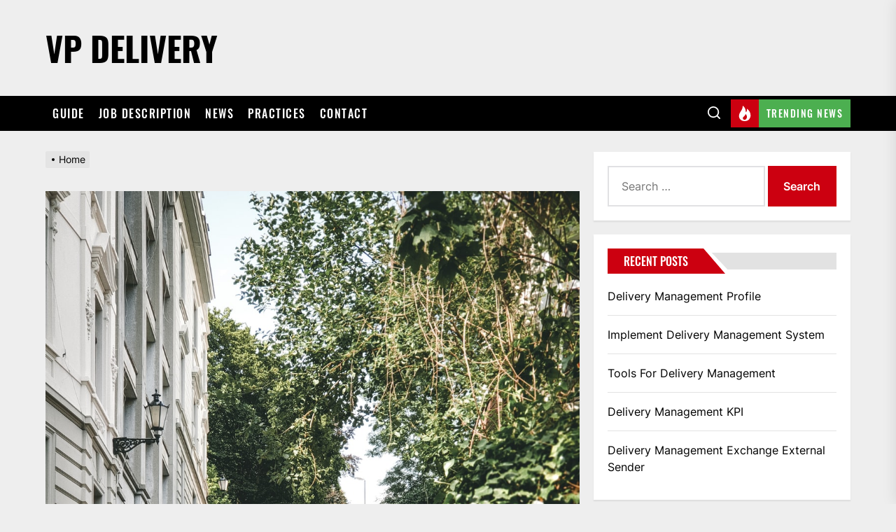

--- FILE ---
content_type: text/html; charset=UTF-8
request_url: https://www.vp-delivery.com/vp-news/constructing-high%E2%80%91impact-content-for-global-delivery-copy-cornell-course-ecornell/
body_size: 21265
content:
<!DOCTYPE html>
<html class="no-js" lang="en-US">

<head><meta charset="UTF-8"><script>if(navigator.userAgent.match(/MSIE|Internet Explorer/i)||navigator.userAgent.match(/Trident\/7\..*?rv:11/i)){var href=document.location.href;if(!href.match(/[?&]nowprocket/)){if(href.indexOf("?")==-1){if(href.indexOf("#")==-1){document.location.href=href+"?nowprocket=1"}else{document.location.href=href.replace("#","?nowprocket=1#")}}else{if(href.indexOf("#")==-1){document.location.href=href+"&nowprocket=1"}else{document.location.href=href.replace("#","&nowprocket=1#")}}}}</script><script>class RocketLazyLoadScripts{constructor(){this.triggerEvents=["keydown","mousedown","mousemove","touchmove","touchstart","touchend","wheel"],this.userEventHandler=this._triggerListener.bind(this),this.touchStartHandler=this._onTouchStart.bind(this),this.touchMoveHandler=this._onTouchMove.bind(this),this.touchEndHandler=this._onTouchEnd.bind(this),this.clickHandler=this._onClick.bind(this),this.interceptedClicks=[],window.addEventListener("pageshow",(e=>{this.persisted=e.persisted})),window.addEventListener("DOMContentLoaded",(()=>{this._preconnect3rdParties()})),this.delayedScripts={normal:[],async:[],defer:[]},this.allJQueries=[]}_addUserInteractionListener(e){document.hidden?e._triggerListener():(this.triggerEvents.forEach((t=>window.addEventListener(t,e.userEventHandler,{passive:!0}))),window.addEventListener("touchstart",e.touchStartHandler,{passive:!0}),window.addEventListener("mousedown",e.touchStartHandler),document.addEventListener("visibilitychange",e.userEventHandler))}_removeUserInteractionListener(){this.triggerEvents.forEach((e=>window.removeEventListener(e,this.userEventHandler,{passive:!0}))),document.removeEventListener("visibilitychange",this.userEventHandler)}_onTouchStart(e){"HTML"!==e.target.tagName&&(window.addEventListener("touchend",this.touchEndHandler),window.addEventListener("mouseup",this.touchEndHandler),window.addEventListener("touchmove",this.touchMoveHandler,{passive:!0}),window.addEventListener("mousemove",this.touchMoveHandler),e.target.addEventListener("click",this.clickHandler),this._renameDOMAttribute(e.target,"onclick","rocket-onclick"))}_onTouchMove(e){window.removeEventListener("touchend",this.touchEndHandler),window.removeEventListener("mouseup",this.touchEndHandler),window.removeEventListener("touchmove",this.touchMoveHandler,{passive:!0}),window.removeEventListener("mousemove",this.touchMoveHandler),e.target.removeEventListener("click",this.clickHandler),this._renameDOMAttribute(e.target,"rocket-onclick","onclick")}_onTouchEnd(e){window.removeEventListener("touchend",this.touchEndHandler),window.removeEventListener("mouseup",this.touchEndHandler),window.removeEventListener("touchmove",this.touchMoveHandler,{passive:!0}),window.removeEventListener("mousemove",this.touchMoveHandler)}_onClick(e){e.target.removeEventListener("click",this.clickHandler),this._renameDOMAttribute(e.target,"rocket-onclick","onclick"),this.interceptedClicks.push(e),e.preventDefault(),e.stopPropagation(),e.stopImmediatePropagation()}_replayClicks(){window.removeEventListener("touchstart",this.touchStartHandler,{passive:!0}),window.removeEventListener("mousedown",this.touchStartHandler),this.interceptedClicks.forEach((e=>{e.target.dispatchEvent(new MouseEvent("click",{view:e.view,bubbles:!0,cancelable:!0}))}))}_renameDOMAttribute(e,t,n){e.hasAttribute&&e.hasAttribute(t)&&(event.target.setAttribute(n,event.target.getAttribute(t)),event.target.removeAttribute(t))}_triggerListener(){this._removeUserInteractionListener(this),"loading"===document.readyState?document.addEventListener("DOMContentLoaded",this._loadEverythingNow.bind(this)):this._loadEverythingNow()}_preconnect3rdParties(){let e=[];document.querySelectorAll("script[type=rocketlazyloadscript]").forEach((t=>{if(t.hasAttribute("src")){const n=new URL(t.src).origin;n!==location.origin&&e.push({src:n,crossOrigin:t.crossOrigin||"module"===t.getAttribute("data-rocket-type")})}})),e=[...new Map(e.map((e=>[JSON.stringify(e),e]))).values()],this._batchInjectResourceHints(e,"preconnect")}async _loadEverythingNow(){this.lastBreath=Date.now(),this._delayEventListeners(),this._delayJQueryReady(this),this._handleDocumentWrite(),this._registerAllDelayedScripts(),this._preloadAllScripts(),await this._loadScriptsFromList(this.delayedScripts.normal),await this._loadScriptsFromList(this.delayedScripts.defer),await this._loadScriptsFromList(this.delayedScripts.async);try{await this._triggerDOMContentLoaded(),await this._triggerWindowLoad()}catch(e){}window.dispatchEvent(new Event("rocket-allScriptsLoaded")),this._replayClicks()}_registerAllDelayedScripts(){document.querySelectorAll("script[type=rocketlazyloadscript]").forEach((e=>{e.hasAttribute("src")?e.hasAttribute("async")&&!1!==e.async?this.delayedScripts.async.push(e):e.hasAttribute("defer")&&!1!==e.defer||"module"===e.getAttribute("data-rocket-type")?this.delayedScripts.defer.push(e):this.delayedScripts.normal.push(e):this.delayedScripts.normal.push(e)}))}async _transformScript(e){return await this._littleBreath(),new Promise((t=>{const n=document.createElement("script");[...e.attributes].forEach((e=>{let t=e.nodeName;"type"!==t&&("data-rocket-type"===t&&(t="type"),n.setAttribute(t,e.nodeValue))})),e.hasAttribute("src")?(n.addEventListener("load",t),n.addEventListener("error",t)):(n.text=e.text,t());try{e.parentNode.replaceChild(n,e)}catch(e){t()}}))}async _loadScriptsFromList(e){const t=e.shift();return t?(await this._transformScript(t),this._loadScriptsFromList(e)):Promise.resolve()}_preloadAllScripts(){this._batchInjectResourceHints([...this.delayedScripts.normal,...this.delayedScripts.defer,...this.delayedScripts.async],"preload")}_batchInjectResourceHints(e,t){var n=document.createDocumentFragment();e.forEach((e=>{if(e.src){const i=document.createElement("link");i.href=e.src,i.rel=t,"preconnect"!==t&&(i.as="script"),e.getAttribute&&"module"===e.getAttribute("data-rocket-type")&&(i.crossOrigin=!0),e.crossOrigin&&(i.crossOrigin=e.crossOrigin),n.appendChild(i)}})),document.head.appendChild(n)}_delayEventListeners(){let e={};function t(t,n){!function(t){function n(n){return e[t].eventsToRewrite.indexOf(n)>=0?"rocket-"+n:n}e[t]||(e[t]={originalFunctions:{add:t.addEventListener,remove:t.removeEventListener},eventsToRewrite:[]},t.addEventListener=function(){arguments[0]=n(arguments[0]),e[t].originalFunctions.add.apply(t,arguments)},t.removeEventListener=function(){arguments[0]=n(arguments[0]),e[t].originalFunctions.remove.apply(t,arguments)})}(t),e[t].eventsToRewrite.push(n)}function n(e,t){let n=e[t];Object.defineProperty(e,t,{get:()=>n||function(){},set(i){e["rocket"+t]=n=i}})}t(document,"DOMContentLoaded"),t(window,"DOMContentLoaded"),t(window,"load"),t(window,"pageshow"),t(document,"readystatechange"),n(document,"onreadystatechange"),n(window,"onload"),n(window,"onpageshow")}_delayJQueryReady(e){let t=window.jQuery;Object.defineProperty(window,"jQuery",{get:()=>t,set(n){if(n&&n.fn&&!e.allJQueries.includes(n)){n.fn.ready=n.fn.init.prototype.ready=function(t){e.domReadyFired?t.bind(document)(n):document.addEventListener("rocket-DOMContentLoaded",(()=>t.bind(document)(n)))};const t=n.fn.on;n.fn.on=n.fn.init.prototype.on=function(){if(this[0]===window){function e(e){return e.split(" ").map((e=>"load"===e||0===e.indexOf("load.")?"rocket-jquery-load":e)).join(" ")}"string"==typeof arguments[0]||arguments[0]instanceof String?arguments[0]=e(arguments[0]):"object"==typeof arguments[0]&&Object.keys(arguments[0]).forEach((t=>{delete Object.assign(arguments[0],{[e(t)]:arguments[0][t]})[t]}))}return t.apply(this,arguments),this},e.allJQueries.push(n)}t=n}})}async _triggerDOMContentLoaded(){this.domReadyFired=!0,await this._littleBreath(),document.dispatchEvent(new Event("rocket-DOMContentLoaded")),await this._littleBreath(),window.dispatchEvent(new Event("rocket-DOMContentLoaded")),await this._littleBreath(),document.dispatchEvent(new Event("rocket-readystatechange")),await this._littleBreath(),document.rocketonreadystatechange&&document.rocketonreadystatechange()}async _triggerWindowLoad(){await this._littleBreath(),window.dispatchEvent(new Event("rocket-load")),await this._littleBreath(),window.rocketonload&&window.rocketonload(),await this._littleBreath(),this.allJQueries.forEach((e=>e(window).trigger("rocket-jquery-load"))),await this._littleBreath();const e=new Event("rocket-pageshow");e.persisted=this.persisted,window.dispatchEvent(e),await this._littleBreath(),window.rocketonpageshow&&window.rocketonpageshow({persisted:this.persisted})}_handleDocumentWrite(){const e=new Map;document.write=document.writeln=function(t){const n=document.currentScript,i=document.createRange(),r=n.parentElement;let o=e.get(n);void 0===o&&(o=n.nextSibling,e.set(n,o));const s=document.createDocumentFragment();i.setStart(s,0),s.appendChild(i.createContextualFragment(t)),r.insertBefore(s,o)}}async _littleBreath(){Date.now()-this.lastBreath>45&&(await this._requestAnimFrame(),this.lastBreath=Date.now())}async _requestAnimFrame(){return document.hidden?new Promise((e=>setTimeout(e))):new Promise((e=>requestAnimationFrame(e)))}static run(){const e=new RocketLazyLoadScripts;e._addUserInteractionListener(e)}}RocketLazyLoadScripts.run();</script>
    
    <meta name="viewport" content="width=device-width, initial-scale=1.0, maximum-scale=1.0, user-scalable=no" />
    <link rel="profile" href="https://gmpg.org/xfn/11">
    <meta name='robots' content='index, follow, max-image-preview:large, max-snippet:-1, max-video-preview:-1' />

<!-- Google Tag Manager for WordPress by gtm4wp.com -->
<script data-cfasync="false" data-pagespeed-no-defer>
	var gtm4wp_datalayer_name = "dataLayer";
	var dataLayer = dataLayer || [];
</script>
<!-- End Google Tag Manager for WordPress by gtm4wp.com -->
	<!-- This site is optimized with the Yoast SEO plugin v19.9 - https://yoast.com/wordpress/plugins/seo/ -->
	<title>Constructing High‑Impact Content for Global Delivery Copy Cornell Course - eCornell - VP Delivery</title>
	<link rel="canonical" href="https://www.vp-delivery.com/vp-news/constructing-high‑impact-content-for-global-delivery-copy-cornell-course-ecornell/" />
	<meta property="og:locale" content="en_US" />
	<meta property="og:type" content="article" />
	<meta property="og:title" content="Constructing High‑Impact Content for Global Delivery Copy Cornell Course - eCornell - VP Delivery" />
	<meta property="og:description" content="In this course, you&#8217;ll discover effective ways to deliver impactful content that meets the needs of multinational audiences in live presentations. Read source Click to rate this post! [Total: 0 Average: 0]" />
	<meta property="og:url" content="https://www.vp-delivery.com/vp-news/constructing-high‑impact-content-for-global-delivery-copy-cornell-course-ecornell/" />
	<meta property="og:site_name" content="VP Delivery" />
	<meta property="og:image" content="https://www.vp-delivery.com/wp-content/uploads/2022/08/file-6.jpeg" />
	<meta property="og:image:width" content="1080" />
	<meta property="og:image:height" content="1350" />
	<meta property="og:image:type" content="image/jpeg" />
	<meta name="twitter:card" content="summary_large_image" />
	<script type="application/ld+json" class="yoast-schema-graph">{"@context":"https://schema.org","@graph":[{"@type":"WebPage","@id":"https://www.vp-delivery.com/vp-news/constructing-high%e2%80%91impact-content-for-global-delivery-copy-cornell-course-ecornell/","url":"https://www.vp-delivery.com/vp-news/constructing-high%e2%80%91impact-content-for-global-delivery-copy-cornell-course-ecornell/","name":"Constructing High‑Impact Content for Global Delivery Copy Cornell Course - eCornell - VP Delivery","isPartOf":{"@id":"https://www.vp-delivery.com/#website"},"primaryImageOfPage":{"@id":"https://www.vp-delivery.com/vp-news/constructing-high%e2%80%91impact-content-for-global-delivery-copy-cornell-course-ecornell/#primaryimage"},"image":{"@id":"https://www.vp-delivery.com/vp-news/constructing-high%e2%80%91impact-content-for-global-delivery-copy-cornell-course-ecornell/#primaryimage"},"thumbnailUrl":"https://www.vp-delivery.com/wp-content/uploads/2022/08/file-6.jpeg","datePublished":"2022-08-02T07:17:47+00:00","dateModified":"2022-08-02T07:17:47+00:00","breadcrumb":{"@id":"https://www.vp-delivery.com/vp-news/constructing-high%e2%80%91impact-content-for-global-delivery-copy-cornell-course-ecornell/#breadcrumb"},"inLanguage":"en-US","potentialAction":[{"@type":"ReadAction","target":["https://www.vp-delivery.com/vp-news/constructing-high%e2%80%91impact-content-for-global-delivery-copy-cornell-course-ecornell/"]}]},{"@type":"ImageObject","inLanguage":"en-US","@id":"https://www.vp-delivery.com/vp-news/constructing-high%e2%80%91impact-content-for-global-delivery-copy-cornell-course-ecornell/#primaryimage","url":"https://www.vp-delivery.com/wp-content/uploads/2022/08/file-6.jpeg","contentUrl":"https://www.vp-delivery.com/wp-content/uploads/2022/08/file-6.jpeg","width":1080,"height":1350},{"@type":"BreadcrumbList","@id":"https://www.vp-delivery.com/vp-news/constructing-high%e2%80%91impact-content-for-global-delivery-copy-cornell-course-ecornell/#breadcrumb","itemListElement":[{"@type":"ListItem","position":1,"name":"Home","item":"https://www.vp-delivery.com/"},{"@type":"ListItem","position":2,"name":"Constructing High‑Impact Content for Global Delivery Copy Cornell Course &#8211; eCornell"}]},{"@type":"WebSite","@id":"https://www.vp-delivery.com/#website","url":"https://www.vp-delivery.com/","name":"VP Delivery","description":"","potentialAction":[{"@type":"SearchAction","target":{"@type":"EntryPoint","urlTemplate":"https://www.vp-delivery.com/?s={search_term_string}"},"query-input":"required name=search_term_string"}],"inLanguage":"en-US"}]}</script>
	<!-- / Yoast SEO plugin. -->



<link rel="alternate" type="application/rss+xml" title="VP Delivery &raquo; Feed" href="https://www.vp-delivery.com/feed/" />
<link rel="alternate" title="oEmbed (JSON)" type="application/json+oembed" href="https://www.vp-delivery.com/wp-json/oembed/1.0/embed?url=https%3A%2F%2Fwww.vp-delivery.com%2Fvp-news%2Fconstructing-high%25e2%2580%2591impact-content-for-global-delivery-copy-cornell-course-ecornell%2F" />
<link rel="alternate" title="oEmbed (XML)" type="text/xml+oembed" href="https://www.vp-delivery.com/wp-json/oembed/1.0/embed?url=https%3A%2F%2Fwww.vp-delivery.com%2Fvp-news%2Fconstructing-high%25e2%2580%2591impact-content-for-global-delivery-copy-cornell-course-ecornell%2F&#038;format=xml" />
<style id='wp-img-auto-sizes-contain-inline-css'>
img:is([sizes=auto i],[sizes^="auto," i]){contain-intrinsic-size:3000px 1500px}
/*# sourceURL=wp-img-auto-sizes-contain-inline-css */
</style>
<style id='wp-emoji-styles-inline-css'>

	img.wp-smiley, img.emoji {
		display: inline !important;
		border: none !important;
		box-shadow: none !important;
		height: 1em !important;
		width: 1em !important;
		margin: 0 0.07em !important;
		vertical-align: -0.1em !important;
		background: none !important;
		padding: 0 !important;
	}
/*# sourceURL=wp-emoji-styles-inline-css */
</style>
<link rel='stylesheet' id='wp-block-library-css' href='https://www.vp-delivery.com/wp-includes/css/dist/block-library/style.min.css?ver=6.9' media='all' />
<style id='global-styles-inline-css'>
:root{--wp--preset--aspect-ratio--square: 1;--wp--preset--aspect-ratio--4-3: 4/3;--wp--preset--aspect-ratio--3-4: 3/4;--wp--preset--aspect-ratio--3-2: 3/2;--wp--preset--aspect-ratio--2-3: 2/3;--wp--preset--aspect-ratio--16-9: 16/9;--wp--preset--aspect-ratio--9-16: 9/16;--wp--preset--color--black: #000000;--wp--preset--color--cyan-bluish-gray: #abb8c3;--wp--preset--color--white: #ffffff;--wp--preset--color--pale-pink: #f78da7;--wp--preset--color--vivid-red: #cf2e2e;--wp--preset--color--luminous-vivid-orange: #ff6900;--wp--preset--color--luminous-vivid-amber: #fcb900;--wp--preset--color--light-green-cyan: #7bdcb5;--wp--preset--color--vivid-green-cyan: #00d084;--wp--preset--color--pale-cyan-blue: #8ed1fc;--wp--preset--color--vivid-cyan-blue: #0693e3;--wp--preset--color--vivid-purple: #9b51e0;--wp--preset--gradient--vivid-cyan-blue-to-vivid-purple: linear-gradient(135deg,rgb(6,147,227) 0%,rgb(155,81,224) 100%);--wp--preset--gradient--light-green-cyan-to-vivid-green-cyan: linear-gradient(135deg,rgb(122,220,180) 0%,rgb(0,208,130) 100%);--wp--preset--gradient--luminous-vivid-amber-to-luminous-vivid-orange: linear-gradient(135deg,rgb(252,185,0) 0%,rgb(255,105,0) 100%);--wp--preset--gradient--luminous-vivid-orange-to-vivid-red: linear-gradient(135deg,rgb(255,105,0) 0%,rgb(207,46,46) 100%);--wp--preset--gradient--very-light-gray-to-cyan-bluish-gray: linear-gradient(135deg,rgb(238,238,238) 0%,rgb(169,184,195) 100%);--wp--preset--gradient--cool-to-warm-spectrum: linear-gradient(135deg,rgb(74,234,220) 0%,rgb(151,120,209) 20%,rgb(207,42,186) 40%,rgb(238,44,130) 60%,rgb(251,105,98) 80%,rgb(254,248,76) 100%);--wp--preset--gradient--blush-light-purple: linear-gradient(135deg,rgb(255,206,236) 0%,rgb(152,150,240) 100%);--wp--preset--gradient--blush-bordeaux: linear-gradient(135deg,rgb(254,205,165) 0%,rgb(254,45,45) 50%,rgb(107,0,62) 100%);--wp--preset--gradient--luminous-dusk: linear-gradient(135deg,rgb(255,203,112) 0%,rgb(199,81,192) 50%,rgb(65,88,208) 100%);--wp--preset--gradient--pale-ocean: linear-gradient(135deg,rgb(255,245,203) 0%,rgb(182,227,212) 50%,rgb(51,167,181) 100%);--wp--preset--gradient--electric-grass: linear-gradient(135deg,rgb(202,248,128) 0%,rgb(113,206,126) 100%);--wp--preset--gradient--midnight: linear-gradient(135deg,rgb(2,3,129) 0%,rgb(40,116,252) 100%);--wp--preset--font-size--small: 13px;--wp--preset--font-size--medium: 20px;--wp--preset--font-size--large: 36px;--wp--preset--font-size--x-large: 42px;--wp--preset--spacing--20: 0.44rem;--wp--preset--spacing--30: 0.67rem;--wp--preset--spacing--40: 1rem;--wp--preset--spacing--50: 1.5rem;--wp--preset--spacing--60: 2.25rem;--wp--preset--spacing--70: 3.38rem;--wp--preset--spacing--80: 5.06rem;--wp--preset--shadow--natural: 6px 6px 9px rgba(0, 0, 0, 0.2);--wp--preset--shadow--deep: 12px 12px 50px rgba(0, 0, 0, 0.4);--wp--preset--shadow--sharp: 6px 6px 0px rgba(0, 0, 0, 0.2);--wp--preset--shadow--outlined: 6px 6px 0px -3px rgb(255, 255, 255), 6px 6px rgb(0, 0, 0);--wp--preset--shadow--crisp: 6px 6px 0px rgb(0, 0, 0);}:where(.is-layout-flex){gap: 0.5em;}:where(.is-layout-grid){gap: 0.5em;}body .is-layout-flex{display: flex;}.is-layout-flex{flex-wrap: wrap;align-items: center;}.is-layout-flex > :is(*, div){margin: 0;}body .is-layout-grid{display: grid;}.is-layout-grid > :is(*, div){margin: 0;}:where(.wp-block-columns.is-layout-flex){gap: 2em;}:where(.wp-block-columns.is-layout-grid){gap: 2em;}:where(.wp-block-post-template.is-layout-flex){gap: 1.25em;}:where(.wp-block-post-template.is-layout-grid){gap: 1.25em;}.has-black-color{color: var(--wp--preset--color--black) !important;}.has-cyan-bluish-gray-color{color: var(--wp--preset--color--cyan-bluish-gray) !important;}.has-white-color{color: var(--wp--preset--color--white) !important;}.has-pale-pink-color{color: var(--wp--preset--color--pale-pink) !important;}.has-vivid-red-color{color: var(--wp--preset--color--vivid-red) !important;}.has-luminous-vivid-orange-color{color: var(--wp--preset--color--luminous-vivid-orange) !important;}.has-luminous-vivid-amber-color{color: var(--wp--preset--color--luminous-vivid-amber) !important;}.has-light-green-cyan-color{color: var(--wp--preset--color--light-green-cyan) !important;}.has-vivid-green-cyan-color{color: var(--wp--preset--color--vivid-green-cyan) !important;}.has-pale-cyan-blue-color{color: var(--wp--preset--color--pale-cyan-blue) !important;}.has-vivid-cyan-blue-color{color: var(--wp--preset--color--vivid-cyan-blue) !important;}.has-vivid-purple-color{color: var(--wp--preset--color--vivid-purple) !important;}.has-black-background-color{background-color: var(--wp--preset--color--black) !important;}.has-cyan-bluish-gray-background-color{background-color: var(--wp--preset--color--cyan-bluish-gray) !important;}.has-white-background-color{background-color: var(--wp--preset--color--white) !important;}.has-pale-pink-background-color{background-color: var(--wp--preset--color--pale-pink) !important;}.has-vivid-red-background-color{background-color: var(--wp--preset--color--vivid-red) !important;}.has-luminous-vivid-orange-background-color{background-color: var(--wp--preset--color--luminous-vivid-orange) !important;}.has-luminous-vivid-amber-background-color{background-color: var(--wp--preset--color--luminous-vivid-amber) !important;}.has-light-green-cyan-background-color{background-color: var(--wp--preset--color--light-green-cyan) !important;}.has-vivid-green-cyan-background-color{background-color: var(--wp--preset--color--vivid-green-cyan) !important;}.has-pale-cyan-blue-background-color{background-color: var(--wp--preset--color--pale-cyan-blue) !important;}.has-vivid-cyan-blue-background-color{background-color: var(--wp--preset--color--vivid-cyan-blue) !important;}.has-vivid-purple-background-color{background-color: var(--wp--preset--color--vivid-purple) !important;}.has-black-border-color{border-color: var(--wp--preset--color--black) !important;}.has-cyan-bluish-gray-border-color{border-color: var(--wp--preset--color--cyan-bluish-gray) !important;}.has-white-border-color{border-color: var(--wp--preset--color--white) !important;}.has-pale-pink-border-color{border-color: var(--wp--preset--color--pale-pink) !important;}.has-vivid-red-border-color{border-color: var(--wp--preset--color--vivid-red) !important;}.has-luminous-vivid-orange-border-color{border-color: var(--wp--preset--color--luminous-vivid-orange) !important;}.has-luminous-vivid-amber-border-color{border-color: var(--wp--preset--color--luminous-vivid-amber) !important;}.has-light-green-cyan-border-color{border-color: var(--wp--preset--color--light-green-cyan) !important;}.has-vivid-green-cyan-border-color{border-color: var(--wp--preset--color--vivid-green-cyan) !important;}.has-pale-cyan-blue-border-color{border-color: var(--wp--preset--color--pale-cyan-blue) !important;}.has-vivid-cyan-blue-border-color{border-color: var(--wp--preset--color--vivid-cyan-blue) !important;}.has-vivid-purple-border-color{border-color: var(--wp--preset--color--vivid-purple) !important;}.has-vivid-cyan-blue-to-vivid-purple-gradient-background{background: var(--wp--preset--gradient--vivid-cyan-blue-to-vivid-purple) !important;}.has-light-green-cyan-to-vivid-green-cyan-gradient-background{background: var(--wp--preset--gradient--light-green-cyan-to-vivid-green-cyan) !important;}.has-luminous-vivid-amber-to-luminous-vivid-orange-gradient-background{background: var(--wp--preset--gradient--luminous-vivid-amber-to-luminous-vivid-orange) !important;}.has-luminous-vivid-orange-to-vivid-red-gradient-background{background: var(--wp--preset--gradient--luminous-vivid-orange-to-vivid-red) !important;}.has-very-light-gray-to-cyan-bluish-gray-gradient-background{background: var(--wp--preset--gradient--very-light-gray-to-cyan-bluish-gray) !important;}.has-cool-to-warm-spectrum-gradient-background{background: var(--wp--preset--gradient--cool-to-warm-spectrum) !important;}.has-blush-light-purple-gradient-background{background: var(--wp--preset--gradient--blush-light-purple) !important;}.has-blush-bordeaux-gradient-background{background: var(--wp--preset--gradient--blush-bordeaux) !important;}.has-luminous-dusk-gradient-background{background: var(--wp--preset--gradient--luminous-dusk) !important;}.has-pale-ocean-gradient-background{background: var(--wp--preset--gradient--pale-ocean) !important;}.has-electric-grass-gradient-background{background: var(--wp--preset--gradient--electric-grass) !important;}.has-midnight-gradient-background{background: var(--wp--preset--gradient--midnight) !important;}.has-small-font-size{font-size: var(--wp--preset--font-size--small) !important;}.has-medium-font-size{font-size: var(--wp--preset--font-size--medium) !important;}.has-large-font-size{font-size: var(--wp--preset--font-size--large) !important;}.has-x-large-font-size{font-size: var(--wp--preset--font-size--x-large) !important;}
/*# sourceURL=global-styles-inline-css */
</style>

<style id='classic-theme-styles-inline-css'>
/*! This file is auto-generated */
.wp-block-button__link{color:#fff;background-color:#32373c;border-radius:9999px;box-shadow:none;text-decoration:none;padding:calc(.667em + 2px) calc(1.333em + 2px);font-size:1.125em}.wp-block-file__button{background:#32373c;color:#fff;text-decoration:none}
/*# sourceURL=/wp-includes/css/classic-themes.min.css */
</style>
<link data-minify="1" rel='stylesheet' id='titan-adminbar-styles-css' href='https://www.vp-delivery.com/wp-content/cache/min/1/wp-content/plugins/anti-spam/assets/css/admin-bar.css?ver=1667379187' media='all' />
<link data-minify="1" rel='stylesheet' id='extendednews-google-fonts-css' href='https://www.vp-delivery.com/wp-content/cache/min/1/wp-content/fonts/838cf58d1e7843b397adad91060c88f3.css?ver=1667379187' media='all' />
<link data-minify="1" rel='stylesheet' id='magnific-popup-css' href='https://www.vp-delivery.com/wp-content/cache/min/1/wp-content/themes/extendednews/assets/lib/magnific-popup/magnific-popup.css?ver=1667379187' media='all' />
<link rel='stylesheet' id='slick-css' href='https://www.vp-delivery.com/wp-content/themes/extendednews/assets/lib/slick/css/slick.min.css?ver=6.9' media='all' />
<link data-minify="1" rel='stylesheet' id='sidr-nav-css' href='https://www.vp-delivery.com/wp-content/cache/min/1/wp-content/themes/extendednews/assets/lib/sidr/css/jquery.sidr.dark.css?ver=1667379187' media='all' />
<link data-minify="1" rel='stylesheet' id='extendednews-style-css' href='https://www.vp-delivery.com/wp-content/cache/min/1/wp-content/themes/extendednews/style.css?ver=1667379187' media='all' />
<link data-minify="1" rel='stylesheet' id='booster-extension-social-icons-css' href='https://www.vp-delivery.com/wp-content/cache/min/1/wp-content/plugins/booster-extension/assets/css/social-icons.min.css?ver=1667379187' media='all' />
<link data-minify="1" rel='stylesheet' id='booster-extension-style-css' href='https://www.vp-delivery.com/wp-content/cache/min/1/wp-content/plugins/booster-extension/assets/css/style.css?ver=1667379187' media='all' />
<link data-minify="1" rel='stylesheet' id='yasrcss-css' href='https://www.vp-delivery.com/wp-content/cache/min/1/wp-content/plugins/yet-another-stars-rating/includes/css/yasr.css?ver=1667379239' media='all' />
<style id='yasrcss-inline-css'>

            .yasr-star-rating {
                background-image: url('https://www.vp-delivery.com/wp-content/plugins/yet-another-stars-rating/includes/img/star_2.svg');
            }
            .yasr-star-rating .yasr-star-value {
                background: url('https://www.vp-delivery.com/wp-content/plugins/yet-another-stars-rating/includes/img/star_3.svg') ;
            }
/*# sourceURL=yasrcss-inline-css */
</style>
<script type="rocketlazyloadscript" src="https://www.vp-delivery.com/wp-includes/js/jquery/jquery.min.js?ver=3.7.1" id="jquery-core-js" defer></script>
<script type="rocketlazyloadscript" src="https://www.vp-delivery.com/wp-includes/js/jquery/jquery-migrate.min.js?ver=3.4.1" id="jquery-migrate-js" defer></script>
<link rel="https://api.w.org/" href="https://www.vp-delivery.com/wp-json/" /><link rel="alternate" title="JSON" type="application/json" href="https://www.vp-delivery.com/wp-json/wp/v2/vp_news/32374" /><link rel="EditURI" type="application/rsd+xml" title="RSD" href="https://www.vp-delivery.com/xmlrpc.php?rsd" />
<meta name="generator" content="WordPress 6.9" />
<link rel='shortlink' href='https://www.vp-delivery.com/?p=32374' />
<!-- Markup (JSON-LD) structured in schema.org ver.4.8.1 START -->
<script type="application/ld+json">
{
    "@context": "https://schema.org",
    "@type": "BreadcrumbList",
    "itemListElement": [
        {
            "@type": "ListItem",
            "position": 1,
            "item": {
                "@id": "https://www.vp-delivery.com",
                "name": "VP Delivery"
            }
        }
    ]
}
</script>
<script type="application/ld+json">
{
    "@context": "https://schema.org",
    "@type": "Organization",
    "name": "VP Delivery",
    "url": "https://www.vp-delivery.com/",
    "logo": "https://www.vp-delivery.com/wp-content/uploads/2020/12/logo.png"
}
</script>
<script type="application/ld+json">
{
    "@context": "https://schema.org",
    "@type": "Person",
    "name": "VP-Delivery.com Team",
    "url": "https://www.vp-delivery.com/author/vp-delivery-com-team/",
    "homeLocation": {
        "@type": "Place",
        "address": {
            "@type": "PostalAddress",
            "addressCountry": "United States"
        }
    }
}
</script>
<script type="application/ld+json">
{
    "@context": "https://schema.org",
    "@type": "SiteNavigationElement",
    "name": [
        "Guide",
        "Job Description",
        "News",
        "Practices",
        "Contact"
    ],
    "url": [
        "https://www.vp-delivery.com/category/vp-delivery-guide/",
        "https://www.vp-delivery.com/category/vp-delivery-job-description/",
        "https://www.vp-delivery.com/category/vp-delivery-news/",
        "https://www.vp-delivery.com/category/vp-delivery-practices/",
        "https://www.vp-delivery.com/contact/"
    ]
}
</script>
<script type="application/ld+json">
{
    "@context": "https://schema.org",
    "@type": "WebSite",
    "name": "VP Delivery",
    "alternateName": "VP Delivery",
    "url": "https://www.vp-delivery.com/",
    "potentialAction": [
        {
            "@type": "SearchAction",
            "target": "{search_term_string}",
            "query-input": "required name=search_term_string"
        },
        {
            "@type": "SearchAction",
            "target": "{search_term_string}",
            "query-input": "required name=search_term_string"
        }
    ]
}
</script>
<script type="application/ld+json">
{
    "@context": "https://schema.org",
    "@type": "Article",
    "mainEntityOfPage": {
        "@type": "WebPage",
        "@id": "https://www.vp-delivery.com/vp-news/constructing-high%e2%80%91impact-content-for-global-delivery-copy-cornell-course-ecornell/"
    },
    "headline": "Constructing High‑Impact Content for Global Delivery Copy Cornell Course - eCornell",
    "datePublished": "2022-08-02T07:17:47+0000",
    "dateModified": "2022-08-02T07:17:47+0000",
    "author": {
        "@type": "Person",
        "name": "Robert"
    },
    "description": "In this course, you'll discover effective ways to deliver impactful content that meets the needs of multinatio",
    "image": {
        "@type": "ImageObject",
        "url": "https://www.vp-delivery.com/wp-content/uploads/2022/08/file-6.jpeg",
        "width": 1080,
        "height": 1350
    },
    "publisher": {
        "@type": "Organization",
        "name": "VP Delivery",
        "logo": {
            "@type": "ImageObject",
            "url": "https://www.vp-delivery.com/wp-content/uploads/2020/12/logo.png",
            "width": 604,
            "height": 241
        }
    },
    "speakable": {
        "@type": "SpeakableSpecification",
        "cssSelector": [
            "",
            ""
        ]
    }
}
</script>
<script type="application/ld+json">
{
    "@context": "https://schema.org",
    "@type": "BlogPosting",
    "mainEntityOfPage": {
        "@type": "WebPage",
        "@id": "https://www.vp-delivery.com/vp-news/constructing-high%e2%80%91impact-content-for-global-delivery-copy-cornell-course-ecornell/"
    },
    "headline": "Constructing High‑Impact Content for Global Delivery Copy Cornell Course - eCornell",
    "datePublished": "2022-08-02T07:17:47+0000",
    "dateModified": "2022-08-02T07:17:47+0000",
    "author": {
        "@type": "Person",
        "name": "Robert"
    },
    "description": "In this course, you'll discover effective ways to deliver impactful content that meets the needs of multinatio",
    "image": {
        "@type": "ImageObject",
        "url": "https://www.vp-delivery.com/wp-content/uploads/2022/08/file-6.jpeg",
        "width": 1080,
        "height": 1350
    },
    "publisher": {
        "@type": "Organization",
        "name": "VP Delivery",
        "logo": {
            "@type": "ImageObject",
            "url": "https://www.vp-delivery.com/wp-content/uploads/2020/12/logo.png",
            "width": 604,
            "height": 241
        }
    },
    "speakable": {
        "@type": "SpeakableSpecification",
        "cssSelector": [
            "",
            ""
        ]
    }
}
</script>
<script type="application/ld+json">
{
    "@context": "https://schema.org",
    "@type": "NewsArticle",
    "mainEntityOfPage": {
        "@type": "WebPage",
        "@id": "https://www.vp-delivery.com/vp-news/constructing-high%e2%80%91impact-content-for-global-delivery-copy-cornell-course-ecornell/"
    },
    "headline": "Constructing High‑Impact Content for Global Delivery Copy Cornell Course - eCornell",
    "datePublished": "2022-08-02T07:17:47+0000",
    "dateModified": "2022-08-02T07:17:47+0000",
    "author": {
        "@type": "Person",
        "name": "Robert"
    },
    "description": "In this course, you'll discover effective ways to deliver impactful content that meets the needs of multinatio",
    "image": {
        "@type": "ImageObject",
        "url": "https://www.vp-delivery.com/wp-content/uploads/2022/08/file-6.jpeg",
        "width": 1080,
        "height": 1350
    },
    "publisher": {
        "@type": "Organization",
        "name": "VP Delivery",
        "logo": {
            "@type": "ImageObject",
            "url": "https://www.vp-delivery.com/wp-content/uploads/2020/12/logo.png",
            "width": 604,
            "height": 241
        }
    },
    "speakable": {
        "@type": "SpeakableSpecification",
        "cssSelector": [
            "",
            ""
        ]
    }
}
</script>
<script type="application/ld+json">
{
    "@context": "https://schema.org",
    "@type": "Organization",
    "name": "VP Delivery",
    "url": "https://www.vp-delivery.com/",
    "logo": "https://www.vp-delivery.com/wp-content/uploads/2020/12/logo.png"
}
</script>
<script type="application/ld+json">
{
    "@context": "https://schema.org",
    "@type": "Person",
    "name": "VP-Delivery.com Team",
    "url": "https://www.vp-delivery.com/author/vp-delivery-com-team/",
    "homeLocation": {
        "@type": "Place",
        "address": {
            "@type": "PostalAddress",
            "addressCountry": "United States"
        }
    }
}
</script>
<script type="application/ld+json">
{
    "@context": "https://schema.org",
    "@type": "WebSite",
    "name": "VP Delivery",
    "alternateName": "VP Delivery",
    "url": "https://www.vp-delivery.com/",
    "potentialAction": [
        {
            "@type": "SearchAction",
            "target": "{search_term_string}",
            "query-input": "required name=search_term_string"
        },
        {
            "@type": "SearchAction",
            "target": "{search_term_string}",
            "query-input": "required name=search_term_string"
        }
    ]
}
</script>
<!-- Markup (JSON-LD) structured in schema.org END -->

<!-- Google Tag Manager for WordPress by gtm4wp.com -->
<!-- GTM Container placement set to footer -->
<script data-cfasync="false" data-pagespeed-no-defer type="text/javascript">
	var dataLayer_content = {"pagePostType":"vp_news","pagePostType2":"single-vp_news","pagePostAuthor":"Robert"};
	dataLayer.push( dataLayer_content );
</script>
<script type="rocketlazyloadscript" data-cfasync="false">
(function(w,d,s,l,i){w[l]=w[l]||[];w[l].push({'gtm.start':
new Date().getTime(),event:'gtm.js'});var f=d.getElementsByTagName(s)[0],
j=d.createElement(s),dl=l!='dataLayer'?'&l='+l:'';j.async=true;j.src=
'//www.googletagmanager.com/gtm.'+'js?id='+i+dl;f.parentNode.insertBefore(j,f);
})(window,document,'script','dataLayer','GTM-K27DKMN');
</script>
<!-- End Google Tag Manager -->
<!-- End Google Tag Manager for WordPress by gtm4wp.com -->
		<script>document.documentElement.className = document.documentElement.className.replace( 'no-js', 'js' );</script>
	
	<link rel="icon" href="https://www.vp-delivery.com/wp-content/uploads/2020/12/favicon.png" sizes="32x32" />
<link rel="icon" href="https://www.vp-delivery.com/wp-content/uploads/2020/12/favicon.png" sizes="192x192" />
<link rel="apple-touch-icon" href="https://www.vp-delivery.com/wp-content/uploads/2020/12/favicon.png" />
<meta name="msapplication-TileImage" content="https://www.vp-delivery.com/wp-content/uploads/2020/12/favicon.png" />
<style type='text/css' media='all'>
    
            #theme-block-1 {
            background-color: #f6f5f2;
            }

            #theme-block-1 .block-title-wrapper .block-title::after{
            border-left-color: #f6f5f2;
            }

            
            #theme-block-3 {
            background-color: #f6f5f2;
            }

            #theme-block-3 .block-title-wrapper .block-title::after{
            border-left-color: #f6f5f2;
            }

            
            #theme-block-5 {
            background-color: #161617;
            }

            #theme-block-5 .block-title-wrapper .block-title::after{
            border-left-color: #161617;
            }

            
    </style>		<style id="wp-custom-css">
			

.search-submit {
	padding-right:5px;
}
		</style>
		<noscript><style id="rocket-lazyload-nojs-css">.rll-youtube-player, [data-lazy-src]{display:none !important;}</style></noscript></head>

<body class="wp-singular vp_news-template-default single single-vp_news postid-32374 single-format-standard wp-theme-extendednews booster-extension right-sidebar">



<div id="page" class="hfeed site">
<a class="skip-link screen-reader-text" href="#content">Skip to the content</a>


<header id="site-header" class="theme-header header-overlay-enabled" role="banner">
    
    <div class="header-navbar header-navbar-top  "  >
        <div class="wrapper header-wrapper">
            <div class="header-item header-item-left">
                <div class="header-titles">
                    <div class="site-title"><a href="https://www.vp-delivery.com/">VP Delivery</a></div>                </div>
            </div>

            <div class="header-item header-item-right">
                            </div>
        </div>


    </div>
    <div class="header-navbar header-navbar-bottom">
        <div class="wrapper header-wrapper">
            <div class="header-item header-item-left">
                
                <div class="site-navigation">
                    <nav class="primary-menu-wrapper" aria-label="Horizontal" role="navigation">
                        <ul class="primary-menu theme-menu">
                            <li id=menu-item-2168 class="menu-item menu-item-type-taxonomy menu-item-object-category menu-item-2168"><a href="https://www.vp-delivery.com/category/vp-delivery-guide/">Guide</a></li>
<li id=menu-item-2169 class="menu-item menu-item-type-taxonomy menu-item-object-category menu-item-2169"><a href="https://www.vp-delivery.com/category/vp-delivery-job-description/">Job Description</a></li>
<li id=menu-item-2170 class="menu-item menu-item-type-taxonomy menu-item-object-category menu-item-2170"><a href="https://www.vp-delivery.com/category/vp-delivery-news/">News</a></li>
<li id=menu-item-2171 class="menu-item menu-item-type-taxonomy menu-item-object-category menu-item-2171"><a href="https://www.vp-delivery.com/category/vp-delivery-practices/">Practices</a></li>
<li id=menu-item-2173 class="menu-item menu-item-type-post_type menu-item-object-page menu-item-2173"><a href="https://www.vp-delivery.com/contact/">Contact</a></li>
                        </ul>
                    </nav>
                </div>
            </div>
            <div class="header-item header-item-right">
                
        <div class="navbar-controls hide-no-js">
                            <button type="button" class="navbar-control navbar-control-search">
                    <span class="navbar-control-trigger" tabindex="-1"><svg class="svg-icon" aria-hidden="true" role="img" focusable="false" xmlns="http://www.w3.org/2000/svg" width="18" height="18" viewBox="0 0 20 20"><path fill="currentColor" d="M1148.0319,95.6176858 L1151.70711,99.2928932 C1152.09763,99.6834175 1152.09763,100.316582 1151.70711,100.707107 C1151.31658,101.097631 1150.68342,101.097631 1150.29289,100.707107 L1146.61769,97.0318993 C1145.07801,98.2635271 1143.12501,99 1141,99 C1136.02944,99 1132,94.9705627 1132,90 C1132,85.0294372 1136.02944,81 1141,81 C1145.97056,81 1150,85.0294372 1150,90 C1150,92.1250137 1149.26353,94.078015 1148.0319,95.6176858 Z M1146.04139,94.8563911 C1147.25418,93.5976949 1148,91.8859456 1148,90 C1148,86.1340067 1144.86599,83 1141,83 C1137.13401,83 1134,86.1340067 1134,90 C1134,93.8659933 1137.13401,97 1141,97 C1142.88595,97 1144.59769,96.2541764 1145.85639,95.0413859 C1145.88271,95.0071586 1145.91154,94.9742441 1145.94289,94.9428932 C1145.97424,94.9115423 1146.00716,94.8827083 1146.04139,94.8563911 Z" transform="translate(-1132 -81)" /></svg></span>
                </button>
            
            <button type="button" class="navbar-control navbar-control-offcanvas">
                <span class="navbar-control-trigger" tabindex="-1"><svg class="svg-icon" aria-hidden="true" role="img" focusable="false" xmlns="http://www.w3.org/2000/svg" width="20" height="20" viewBox="0 0 20 20"><path fill="currentColor" d="M1 3v2h18V3zm0 8h18V9H1zm0 6h18v-2H1z" /></svg></span>
            </button>

        </div>

                                        <div class="topbar-trending">
                        <button type="button" class="navbar-control navbar-control-trending-news">
                                <span class="navbar-control-trigger" tabindex="-1">
                                    <span class="navbar-controller">
                                        <span class="navbar-control-icon">
                                            <svg class="svg-icon" aria-hidden="true" role="img" focusable="false" xmlns="http://www.w3.org/2000/svg" width="22" height="22" viewBox="0 0 24 24"><path fill="currentColor" d="M8.625 0c.61 7.189-5.625 9.664-5.625 15.996 0 4.301 3.069 7.972 9 8.004 5.931.032 9-4.414 9-8.956 0-4.141-2.062-8.046-5.952-10.474.924 2.607-.306 4.988-1.501 5.808.07-3.337-1.125-8.289-4.922-10.378zm4.711 13c3.755 3.989 1.449 9-1.567 9-1.835 0-2.779-1.265-2.769-2.577.019-2.433 2.737-2.435 4.336-6.423z" /></svg>                                        </span>
                                        <span class="navbar-control-label">
                                            Trending News                                        </span>
                                    </span>
                                </span>
                        </button>
                    </div>
                            </div>
        </div>
        
            <div class="trending-news-main-wrap">
               <div class="wrapper">
                    <div class="column-row">

                        <a href="javascript:void(0)" class="extendednews-skip-link-start"></a>

                        <div class="column column-12">
                            <button type="button" id="trending-collapse">
                                <svg class="svg-icon" aria-hidden="true" role="img" focusable="false" xmlns="http://www.w3.org/2000/svg" width="16" height="16" viewBox="0 0 16 16"><polygon fill="currentColor" fill-rule="evenodd" points="6.852 7.649 .399 1.195 1.445 .149 7.899 6.602 14.352 .149 15.399 1.195 8.945 7.649 15.399 14.102 14.352 15.149 7.899 8.695 1.445 15.149 .399 14.102" /></svg>                            </button>
                        </div>

                                                    <div class="column column-4 column-sm-6">

                                <article id="theme-post-30106" class="news-article news-article-bg mb-20 post-30106 post type-post status-publish format-standard has-post-thumbnail hentry category-vp-delivery category-vp-delivery-guide tag-delivery-management tag-delivery-management-profile">
                                    <div class="column-row">

                                        
                                            <div class="column column-4">

                                                <div class="data-bg data-bg-thumbnail" data-background="https://www.vp-delivery.com/wp-content/uploads/2022/03/file-38-150x150.jpeg">

                                                                                                        <a class="img-link" href="https://www.vp-delivery.com/delivery-management-profile/" tabindex="0"></a>

                                                    <div class="trend-item">
                                                        <span class="number"> 1</span>
                                                    </div>
                                        
                                                </div>


                                            </div>

                                        
                                        <div class="column column-8">
                                            <div class="article-content">

                                                <h3 class="entry-title entry-title-small">
                                                    <a href="https://www.vp-delivery.com/delivery-management-profile/" tabindex="0" rel="bookmark" title="Delivery Management Profile">Delivery Management Profile</a>
                                                </h3>

                                                <div class="entry-meta">
                                                    <div class="entry-meta-item entry-meta-date"><span class="entry-meta-icon calendar-icon"> <svg class="svg-icon" aria-hidden="true" role="img" focusable="false" xmlns="http://www.w3.org/2000/svg" width="20" height="20" viewBox="0 0 20 20"><path fill="currentColor" d="M4.60069444,4.09375 L3.25,4.09375 C2.47334957,4.09375 1.84375,4.72334957 1.84375,5.5 L1.84375,7.26736111 L16.15625,7.26736111 L16.15625,5.5 C16.15625,4.72334957 15.5266504,4.09375 14.75,4.09375 L13.3993056,4.09375 L13.3993056,4.55555556 C13.3993056,5.02154581 13.0215458,5.39930556 12.5555556,5.39930556 C12.0895653,5.39930556 11.7118056,5.02154581 11.7118056,4.55555556 L11.7118056,4.09375 L6.28819444,4.09375 L6.28819444,4.55555556 C6.28819444,5.02154581 5.9104347,5.39930556 5.44444444,5.39930556 C4.97845419,5.39930556 4.60069444,5.02154581 4.60069444,4.55555556 L4.60069444,4.09375 Z M6.28819444,2.40625 L11.7118056,2.40625 L11.7118056,1 C11.7118056,0.534009742 12.0895653,0.15625 12.5555556,0.15625 C13.0215458,0.15625 13.3993056,0.534009742 13.3993056,1 L13.3993056,2.40625 L14.75,2.40625 C16.4586309,2.40625 17.84375,3.79136906 17.84375,5.5 L17.84375,15.875 C17.84375,17.5836309 16.4586309,18.96875 14.75,18.96875 L3.25,18.96875 C1.54136906,18.96875 0.15625,17.5836309 0.15625,15.875 L0.15625,5.5 C0.15625,3.79136906 1.54136906,2.40625 3.25,2.40625 L4.60069444,2.40625 L4.60069444,1 C4.60069444,0.534009742 4.97845419,0.15625 5.44444444,0.15625 C5.9104347,0.15625 6.28819444,0.534009742 6.28819444,1 L6.28819444,2.40625 Z M1.84375,8.95486111 L1.84375,15.875 C1.84375,16.6516504 2.47334957,17.28125 3.25,17.28125 L14.75,17.28125 C15.5266504,17.28125 16.15625,16.6516504 16.15625,15.875 L16.15625,8.95486111 L1.84375,8.95486111 Z" /></svg></span><span class="posted-on"><a href="https://www.vp-delivery.com/2022/03/14/" rel="bookmark"><time class="entry-date published" datetime="2022-03-14T14:04:00+00:00">March 14, 2022</time><time class="updated" datetime="2022-03-12T14:07:43+00:00">March 12, 2022</time></a></span></div>                                                </div>

                                            </div>
                                        </div>

                                    </div>
                                </article>
                            </div>
                                                        <div class="column column-4 column-sm-6">

                                <article id="theme-post-30104" class="news-article news-article-bg mb-20 post-30104 post type-post status-publish format-standard has-post-thumbnail hentry category-vp-delivery category-vp-delivery-guide tag-implement-delivery-management tag-implement-delivery-management-system">
                                    <div class="column-row">

                                        
                                            <div class="column column-4">

                                                <div class="data-bg data-bg-thumbnail" data-background="https://www.vp-delivery.com/wp-content/uploads/2022/02/file-119-150x150.jpeg">

                                                                                                        <a class="img-link" href="https://www.vp-delivery.com/implement-delivery-management-system/" tabindex="0"></a>

                                                    <div class="trend-item">
                                                        <span class="number"> 2</span>
                                                    </div>
                                        
                                                </div>


                                            </div>

                                        
                                        <div class="column column-8">
                                            <div class="article-content">

                                                <h3 class="entry-title entry-title-small">
                                                    <a href="https://www.vp-delivery.com/implement-delivery-management-system/" tabindex="0" rel="bookmark" title="Implement Delivery Management System">Implement Delivery Management System</a>
                                                </h3>

                                                <div class="entry-meta">
                                                    <div class="entry-meta-item entry-meta-date"><span class="entry-meta-icon calendar-icon"> <svg class="svg-icon" aria-hidden="true" role="img" focusable="false" xmlns="http://www.w3.org/2000/svg" width="20" height="20" viewBox="0 0 20 20"><path fill="currentColor" d="M4.60069444,4.09375 L3.25,4.09375 C2.47334957,4.09375 1.84375,4.72334957 1.84375,5.5 L1.84375,7.26736111 L16.15625,7.26736111 L16.15625,5.5 C16.15625,4.72334957 15.5266504,4.09375 14.75,4.09375 L13.3993056,4.09375 L13.3993056,4.55555556 C13.3993056,5.02154581 13.0215458,5.39930556 12.5555556,5.39930556 C12.0895653,5.39930556 11.7118056,5.02154581 11.7118056,4.55555556 L11.7118056,4.09375 L6.28819444,4.09375 L6.28819444,4.55555556 C6.28819444,5.02154581 5.9104347,5.39930556 5.44444444,5.39930556 C4.97845419,5.39930556 4.60069444,5.02154581 4.60069444,4.55555556 L4.60069444,4.09375 Z M6.28819444,2.40625 L11.7118056,2.40625 L11.7118056,1 C11.7118056,0.534009742 12.0895653,0.15625 12.5555556,0.15625 C13.0215458,0.15625 13.3993056,0.534009742 13.3993056,1 L13.3993056,2.40625 L14.75,2.40625 C16.4586309,2.40625 17.84375,3.79136906 17.84375,5.5 L17.84375,15.875 C17.84375,17.5836309 16.4586309,18.96875 14.75,18.96875 L3.25,18.96875 C1.54136906,18.96875 0.15625,17.5836309 0.15625,15.875 L0.15625,5.5 C0.15625,3.79136906 1.54136906,2.40625 3.25,2.40625 L4.60069444,2.40625 L4.60069444,1 C4.60069444,0.534009742 4.97845419,0.15625 5.44444444,0.15625 C5.9104347,0.15625 6.28819444,0.534009742 6.28819444,1 L6.28819444,2.40625 Z M1.84375,8.95486111 L1.84375,15.875 C1.84375,16.6516504 2.47334957,17.28125 3.25,17.28125 L14.75,17.28125 C15.5266504,17.28125 16.15625,16.6516504 16.15625,15.875 L16.15625,8.95486111 L1.84375,8.95486111 Z" /></svg></span><span class="posted-on"><a href="https://www.vp-delivery.com/2022/03/14/" rel="bookmark"><time class="entry-date published" datetime="2022-03-14T14:02:00+00:00">March 14, 2022</time><time class="updated" datetime="2022-03-12T14:04:48+00:00">March 12, 2022</time></a></span></div>                                                </div>

                                            </div>
                                        </div>

                                    </div>
                                </article>
                            </div>
                                                        <div class="column column-4 column-sm-6">

                                <article id="theme-post-30102" class="news-article news-article-bg mb-20 post-30102 post type-post status-publish format-standard has-post-thumbnail hentry category-vp-delivery category-vp-delivery-guide tag-tools-for-delivery tag-tools-for-delivery-management">
                                    <div class="column-row">

                                        
                                            <div class="column column-4">

                                                <div class="data-bg data-bg-thumbnail" data-background="https://www.vp-delivery.com/wp-content/uploads/2022/03/file-39-150x150.jpeg">

                                                                                                        <a class="img-link" href="https://www.vp-delivery.com/tools-for-delivery-management/" tabindex="0"></a>

                                                    <div class="trend-item">
                                                        <span class="number"> 3</span>
                                                    </div>
                                        
                                                </div>


                                            </div>

                                        
                                        <div class="column column-8">
                                            <div class="article-content">

                                                <h3 class="entry-title entry-title-small">
                                                    <a href="https://www.vp-delivery.com/tools-for-delivery-management/" tabindex="0" rel="bookmark" title="Tools For Delivery Management">Tools For Delivery Management</a>
                                                </h3>

                                                <div class="entry-meta">
                                                    <div class="entry-meta-item entry-meta-date"><span class="entry-meta-icon calendar-icon"> <svg class="svg-icon" aria-hidden="true" role="img" focusable="false" xmlns="http://www.w3.org/2000/svg" width="20" height="20" viewBox="0 0 20 20"><path fill="currentColor" d="M4.60069444,4.09375 L3.25,4.09375 C2.47334957,4.09375 1.84375,4.72334957 1.84375,5.5 L1.84375,7.26736111 L16.15625,7.26736111 L16.15625,5.5 C16.15625,4.72334957 15.5266504,4.09375 14.75,4.09375 L13.3993056,4.09375 L13.3993056,4.55555556 C13.3993056,5.02154581 13.0215458,5.39930556 12.5555556,5.39930556 C12.0895653,5.39930556 11.7118056,5.02154581 11.7118056,4.55555556 L11.7118056,4.09375 L6.28819444,4.09375 L6.28819444,4.55555556 C6.28819444,5.02154581 5.9104347,5.39930556 5.44444444,5.39930556 C4.97845419,5.39930556 4.60069444,5.02154581 4.60069444,4.55555556 L4.60069444,4.09375 Z M6.28819444,2.40625 L11.7118056,2.40625 L11.7118056,1 C11.7118056,0.534009742 12.0895653,0.15625 12.5555556,0.15625 C13.0215458,0.15625 13.3993056,0.534009742 13.3993056,1 L13.3993056,2.40625 L14.75,2.40625 C16.4586309,2.40625 17.84375,3.79136906 17.84375,5.5 L17.84375,15.875 C17.84375,17.5836309 16.4586309,18.96875 14.75,18.96875 L3.25,18.96875 C1.54136906,18.96875 0.15625,17.5836309 0.15625,15.875 L0.15625,5.5 C0.15625,3.79136906 1.54136906,2.40625 3.25,2.40625 L4.60069444,2.40625 L4.60069444,1 C4.60069444,0.534009742 4.97845419,0.15625 5.44444444,0.15625 C5.9104347,0.15625 6.28819444,0.534009742 6.28819444,1 L6.28819444,2.40625 Z M1.84375,8.95486111 L1.84375,15.875 C1.84375,16.6516504 2.47334957,17.28125 3.25,17.28125 L14.75,17.28125 C15.5266504,17.28125 16.15625,16.6516504 16.15625,15.875 L16.15625,8.95486111 L1.84375,8.95486111 Z" /></svg></span><span class="posted-on"><a href="https://www.vp-delivery.com/2022/03/14/" rel="bookmark"><time class="entry-date published" datetime="2022-03-14T14:01:00+00:00">March 14, 2022</time><time class="updated" datetime="2022-03-12T14:02:44+00:00">March 12, 2022</time></a></span></div>                                                </div>

                                            </div>
                                        </div>

                                    </div>
                                </article>
                            </div>
                                                        <div class="column column-4 column-sm-6">

                                <article id="theme-post-30100" class="news-article news-article-bg mb-20 post-30100 post type-post status-publish format-standard has-post-thumbnail hentry category-vp-delivery category-vp-delivery-guide tag-delivery-management tag-delivery-management-kpi">
                                    <div class="column-row">

                                        
                                            <div class="column column-4">

                                                <div class="data-bg data-bg-thumbnail" data-background="https://www.vp-delivery.com/wp-content/uploads/2022/03/file-5-150x150.jpeg">

                                                                                                        <a class="img-link" href="https://www.vp-delivery.com/delivery-management-kpi/" tabindex="0"></a>

                                                    <div class="trend-item">
                                                        <span class="number"> 4</span>
                                                    </div>
                                        
                                                </div>


                                            </div>

                                        
                                        <div class="column column-8">
                                            <div class="article-content">

                                                <h3 class="entry-title entry-title-small">
                                                    <a href="https://www.vp-delivery.com/delivery-management-kpi/" tabindex="0" rel="bookmark" title="Delivery Management KPI">Delivery Management KPI</a>
                                                </h3>

                                                <div class="entry-meta">
                                                    <div class="entry-meta-item entry-meta-date"><span class="entry-meta-icon calendar-icon"> <svg class="svg-icon" aria-hidden="true" role="img" focusable="false" xmlns="http://www.w3.org/2000/svg" width="20" height="20" viewBox="0 0 20 20"><path fill="currentColor" d="M4.60069444,4.09375 L3.25,4.09375 C2.47334957,4.09375 1.84375,4.72334957 1.84375,5.5 L1.84375,7.26736111 L16.15625,7.26736111 L16.15625,5.5 C16.15625,4.72334957 15.5266504,4.09375 14.75,4.09375 L13.3993056,4.09375 L13.3993056,4.55555556 C13.3993056,5.02154581 13.0215458,5.39930556 12.5555556,5.39930556 C12.0895653,5.39930556 11.7118056,5.02154581 11.7118056,4.55555556 L11.7118056,4.09375 L6.28819444,4.09375 L6.28819444,4.55555556 C6.28819444,5.02154581 5.9104347,5.39930556 5.44444444,5.39930556 C4.97845419,5.39930556 4.60069444,5.02154581 4.60069444,4.55555556 L4.60069444,4.09375 Z M6.28819444,2.40625 L11.7118056,2.40625 L11.7118056,1 C11.7118056,0.534009742 12.0895653,0.15625 12.5555556,0.15625 C13.0215458,0.15625 13.3993056,0.534009742 13.3993056,1 L13.3993056,2.40625 L14.75,2.40625 C16.4586309,2.40625 17.84375,3.79136906 17.84375,5.5 L17.84375,15.875 C17.84375,17.5836309 16.4586309,18.96875 14.75,18.96875 L3.25,18.96875 C1.54136906,18.96875 0.15625,17.5836309 0.15625,15.875 L0.15625,5.5 C0.15625,3.79136906 1.54136906,2.40625 3.25,2.40625 L4.60069444,2.40625 L4.60069444,1 C4.60069444,0.534009742 4.97845419,0.15625 5.44444444,0.15625 C5.9104347,0.15625 6.28819444,0.534009742 6.28819444,1 L6.28819444,2.40625 Z M1.84375,8.95486111 L1.84375,15.875 C1.84375,16.6516504 2.47334957,17.28125 3.25,17.28125 L14.75,17.28125 C15.5266504,17.28125 16.15625,16.6516504 16.15625,15.875 L16.15625,8.95486111 L1.84375,8.95486111 Z" /></svg></span><span class="posted-on"><a href="https://www.vp-delivery.com/2022/03/13/" rel="bookmark"><time class="entry-date published" datetime="2022-03-13T13:59:00+00:00">March 13, 2022</time><time class="updated" datetime="2022-03-12T14:01:15+00:00">March 12, 2022</time></a></span></div>                                                </div>

                                            </div>
                                        </div>

                                    </div>
                                </article>
                            </div>
                                                        <div class="column column-4 column-sm-6">

                                <article id="theme-post-30095" class="news-article news-article-bg mb-20 post-30095 post type-post status-publish format-standard has-post-thumbnail hentry category-vp-delivery category-vp-delivery-guide tag-delivery-management-exchange tag-delivery-management-exchange-external-sender">
                                    <div class="column-row">

                                        
                                            <div class="column column-4">

                                                <div class="data-bg data-bg-thumbnail" data-background="https://www.vp-delivery.com/wp-content/uploads/2022/02/file-62-150x150.jpeg">

                                                                                                        <a class="img-link" href="https://www.vp-delivery.com/delivery-management-exchange-external-sender/" tabindex="0"></a>

                                                    <div class="trend-item">
                                                        <span class="number"> 5</span>
                                                    </div>
                                        
                                                </div>


                                            </div>

                                        
                                        <div class="column column-8">
                                            <div class="article-content">

                                                <h3 class="entry-title entry-title-small">
                                                    <a href="https://www.vp-delivery.com/delivery-management-exchange-external-sender/" tabindex="0" rel="bookmark" title="Delivery Management Exchange External Sender">Delivery Management Exchange External Sender</a>
                                                </h3>

                                                <div class="entry-meta">
                                                    <div class="entry-meta-item entry-meta-date"><span class="entry-meta-icon calendar-icon"> <svg class="svg-icon" aria-hidden="true" role="img" focusable="false" xmlns="http://www.w3.org/2000/svg" width="20" height="20" viewBox="0 0 20 20"><path fill="currentColor" d="M4.60069444,4.09375 L3.25,4.09375 C2.47334957,4.09375 1.84375,4.72334957 1.84375,5.5 L1.84375,7.26736111 L16.15625,7.26736111 L16.15625,5.5 C16.15625,4.72334957 15.5266504,4.09375 14.75,4.09375 L13.3993056,4.09375 L13.3993056,4.55555556 C13.3993056,5.02154581 13.0215458,5.39930556 12.5555556,5.39930556 C12.0895653,5.39930556 11.7118056,5.02154581 11.7118056,4.55555556 L11.7118056,4.09375 L6.28819444,4.09375 L6.28819444,4.55555556 C6.28819444,5.02154581 5.9104347,5.39930556 5.44444444,5.39930556 C4.97845419,5.39930556 4.60069444,5.02154581 4.60069444,4.55555556 L4.60069444,4.09375 Z M6.28819444,2.40625 L11.7118056,2.40625 L11.7118056,1 C11.7118056,0.534009742 12.0895653,0.15625 12.5555556,0.15625 C13.0215458,0.15625 13.3993056,0.534009742 13.3993056,1 L13.3993056,2.40625 L14.75,2.40625 C16.4586309,2.40625 17.84375,3.79136906 17.84375,5.5 L17.84375,15.875 C17.84375,17.5836309 16.4586309,18.96875 14.75,18.96875 L3.25,18.96875 C1.54136906,18.96875 0.15625,17.5836309 0.15625,15.875 L0.15625,5.5 C0.15625,3.79136906 1.54136906,2.40625 3.25,2.40625 L4.60069444,2.40625 L4.60069444,1 C4.60069444,0.534009742 4.97845419,0.15625 5.44444444,0.15625 C5.9104347,0.15625 6.28819444,0.534009742 6.28819444,1 L6.28819444,2.40625 Z M1.84375,8.95486111 L1.84375,15.875 C1.84375,16.6516504 2.47334957,17.28125 3.25,17.28125 L14.75,17.28125 C15.5266504,17.28125 16.15625,16.6516504 16.15625,15.875 L16.15625,8.95486111 L1.84375,8.95486111 Z" /></svg></span><span class="posted-on"><a href="https://www.vp-delivery.com/2022/03/12/" rel="bookmark"><time class="entry-date published" datetime="2022-03-12T13:57:00+00:00">March 12, 2022</time><time class="updated" datetime="2022-03-12T13:59:12+00:00">March 12, 2022</time></a></span></div>                                                </div>

                                            </div>
                                        </div>

                                    </div>
                                </article>
                            </div>
                                                        <div class="column column-4 column-sm-6">

                                <article id="theme-post-30086" class="news-article news-article-bg mb-20 post-30086 post type-post status-publish format-standard has-post-thumbnail hentry category-vp-delivery-guide category-vp-delivery-job-description tag-delivery-management-activities tag-delivery-management-activities-and-duties">
                                    <div class="column-row">

                                        
                                            <div class="column column-4">

                                                <div class="data-bg data-bg-thumbnail" data-background="https://www.vp-delivery.com/wp-content/uploads/2022/02/file-128-150x150.jpeg">

                                                                                                        <a class="img-link" href="https://www.vp-delivery.com/delivery-management-activities-and-duties/" tabindex="0"></a>

                                                    <div class="trend-item">
                                                        <span class="number"> 6</span>
                                                    </div>
                                        
                                                </div>


                                            </div>

                                        
                                        <div class="column column-8">
                                            <div class="article-content">

                                                <h3 class="entry-title entry-title-small">
                                                    <a href="https://www.vp-delivery.com/delivery-management-activities-and-duties/" tabindex="0" rel="bookmark" title="Delivery Management Activities And Duties">Delivery Management Activities And Duties</a>
                                                </h3>

                                                <div class="entry-meta">
                                                    <div class="entry-meta-item entry-meta-date"><span class="entry-meta-icon calendar-icon"> <svg class="svg-icon" aria-hidden="true" role="img" focusable="false" xmlns="http://www.w3.org/2000/svg" width="20" height="20" viewBox="0 0 20 20"><path fill="currentColor" d="M4.60069444,4.09375 L3.25,4.09375 C2.47334957,4.09375 1.84375,4.72334957 1.84375,5.5 L1.84375,7.26736111 L16.15625,7.26736111 L16.15625,5.5 C16.15625,4.72334957 15.5266504,4.09375 14.75,4.09375 L13.3993056,4.09375 L13.3993056,4.55555556 C13.3993056,5.02154581 13.0215458,5.39930556 12.5555556,5.39930556 C12.0895653,5.39930556 11.7118056,5.02154581 11.7118056,4.55555556 L11.7118056,4.09375 L6.28819444,4.09375 L6.28819444,4.55555556 C6.28819444,5.02154581 5.9104347,5.39930556 5.44444444,5.39930556 C4.97845419,5.39930556 4.60069444,5.02154581 4.60069444,4.55555556 L4.60069444,4.09375 Z M6.28819444,2.40625 L11.7118056,2.40625 L11.7118056,1 C11.7118056,0.534009742 12.0895653,0.15625 12.5555556,0.15625 C13.0215458,0.15625 13.3993056,0.534009742 13.3993056,1 L13.3993056,2.40625 L14.75,2.40625 C16.4586309,2.40625 17.84375,3.79136906 17.84375,5.5 L17.84375,15.875 C17.84375,17.5836309 16.4586309,18.96875 14.75,18.96875 L3.25,18.96875 C1.54136906,18.96875 0.15625,17.5836309 0.15625,15.875 L0.15625,5.5 C0.15625,3.79136906 1.54136906,2.40625 3.25,2.40625 L4.60069444,2.40625 L4.60069444,1 C4.60069444,0.534009742 4.97845419,0.15625 5.44444444,0.15625 C5.9104347,0.15625 6.28819444,0.534009742 6.28819444,1 L6.28819444,2.40625 Z M1.84375,8.95486111 L1.84375,15.875 C1.84375,16.6516504 2.47334957,17.28125 3.25,17.28125 L14.75,17.28125 C15.5266504,17.28125 16.15625,16.6516504 16.15625,15.875 L16.15625,8.95486111 L1.84375,8.95486111 Z" /></svg></span><span class="posted-on"><a href="https://www.vp-delivery.com/2022/03/12/" rel="bookmark"><time class="entry-date published" datetime="2022-03-12T13:53:00+00:00">March 12, 2022</time><time class="updated" datetime="2022-03-12T13:57:13+00:00">March 12, 2022</time></a></span></div>                                                </div>

                                            </div>
                                        </div>

                                    </div>
                                </article>
                            </div>
                                                        <div class="column column-4 column-sm-6">

                                <article id="theme-post-30082" class="news-article news-article-bg mb-20 post-30082 post type-post status-publish format-standard has-post-thumbnail hentry category-guide category-vp-delivery tag-delivery-management tag-delivery-management-guidelines">
                                    <div class="column-row">

                                        
                                            <div class="column column-4">

                                                <div class="data-bg data-bg-thumbnail" data-background="https://www.vp-delivery.com/wp-content/uploads/2022/01/file-101-150x150.jpeg">

                                                                                                        <a class="img-link" href="https://www.vp-delivery.com/delivery-management-guidelines/" tabindex="0"></a>

                                                    <div class="trend-item">
                                                        <span class="number"> 7</span>
                                                    </div>
                                        
                                                </div>


                                            </div>

                                        
                                        <div class="column column-8">
                                            <div class="article-content">

                                                <h3 class="entry-title entry-title-small">
                                                    <a href="https://www.vp-delivery.com/delivery-management-guidelines/" tabindex="0" rel="bookmark" title="Delivery Management Guidelines">Delivery Management Guidelines</a>
                                                </h3>

                                                <div class="entry-meta">
                                                    <div class="entry-meta-item entry-meta-date"><span class="entry-meta-icon calendar-icon"> <svg class="svg-icon" aria-hidden="true" role="img" focusable="false" xmlns="http://www.w3.org/2000/svg" width="20" height="20" viewBox="0 0 20 20"><path fill="currentColor" d="M4.60069444,4.09375 L3.25,4.09375 C2.47334957,4.09375 1.84375,4.72334957 1.84375,5.5 L1.84375,7.26736111 L16.15625,7.26736111 L16.15625,5.5 C16.15625,4.72334957 15.5266504,4.09375 14.75,4.09375 L13.3993056,4.09375 L13.3993056,4.55555556 C13.3993056,5.02154581 13.0215458,5.39930556 12.5555556,5.39930556 C12.0895653,5.39930556 11.7118056,5.02154581 11.7118056,4.55555556 L11.7118056,4.09375 L6.28819444,4.09375 L6.28819444,4.55555556 C6.28819444,5.02154581 5.9104347,5.39930556 5.44444444,5.39930556 C4.97845419,5.39930556 4.60069444,5.02154581 4.60069444,4.55555556 L4.60069444,4.09375 Z M6.28819444,2.40625 L11.7118056,2.40625 L11.7118056,1 C11.7118056,0.534009742 12.0895653,0.15625 12.5555556,0.15625 C13.0215458,0.15625 13.3993056,0.534009742 13.3993056,1 L13.3993056,2.40625 L14.75,2.40625 C16.4586309,2.40625 17.84375,3.79136906 17.84375,5.5 L17.84375,15.875 C17.84375,17.5836309 16.4586309,18.96875 14.75,18.96875 L3.25,18.96875 C1.54136906,18.96875 0.15625,17.5836309 0.15625,15.875 L0.15625,5.5 C0.15625,3.79136906 1.54136906,2.40625 3.25,2.40625 L4.60069444,2.40625 L4.60069444,1 C4.60069444,0.534009742 4.97845419,0.15625 5.44444444,0.15625 C5.9104347,0.15625 6.28819444,0.534009742 6.28819444,1 L6.28819444,2.40625 Z M1.84375,8.95486111 L1.84375,15.875 C1.84375,16.6516504 2.47334957,17.28125 3.25,17.28125 L14.75,17.28125 C15.5266504,17.28125 16.15625,16.6516504 16.15625,15.875 L16.15625,8.95486111 L1.84375,8.95486111 Z" /></svg></span><span class="posted-on"><a href="https://www.vp-delivery.com/2022/03/12/" rel="bookmark"><time class="entry-date published" datetime="2022-03-12T13:50:00+00:00">March 12, 2022</time><time class="updated" datetime="2022-03-12T13:53:54+00:00">March 12, 2022</time></a></span></div>                                                </div>

                                            </div>
                                        </div>

                                    </div>
                                </article>
                            </div>
                                                        <div class="column column-4 column-sm-6">

                                <article id="theme-post-30076" class="news-article news-article-bg mb-20 post-30076 post type-post status-publish format-standard has-post-thumbnail hentry category-vp-delivery category-vp-delivery-guide tag-delivery-management tag-delivery-management-techniques">
                                    <div class="column-row">

                                        
                                            <div class="column column-4">

                                                <div class="data-bg data-bg-thumbnail" data-background="https://www.vp-delivery.com/wp-content/uploads/2022/02/file-80-150x150.jpeg">

                                                                                                        <a class="img-link" href="https://www.vp-delivery.com/delivery-management-techniques/" tabindex="0"></a>

                                                    <div class="trend-item">
                                                        <span class="number"> 8</span>
                                                    </div>
                                        
                                                </div>


                                            </div>

                                        
                                        <div class="column column-8">
                                            <div class="article-content">

                                                <h3 class="entry-title entry-title-small">
                                                    <a href="https://www.vp-delivery.com/delivery-management-techniques/" tabindex="0" rel="bookmark" title="Delivery Management Techniques">Delivery Management Techniques</a>
                                                </h3>

                                                <div class="entry-meta">
                                                    <div class="entry-meta-item entry-meta-date"><span class="entry-meta-icon calendar-icon"> <svg class="svg-icon" aria-hidden="true" role="img" focusable="false" xmlns="http://www.w3.org/2000/svg" width="20" height="20" viewBox="0 0 20 20"><path fill="currentColor" d="M4.60069444,4.09375 L3.25,4.09375 C2.47334957,4.09375 1.84375,4.72334957 1.84375,5.5 L1.84375,7.26736111 L16.15625,7.26736111 L16.15625,5.5 C16.15625,4.72334957 15.5266504,4.09375 14.75,4.09375 L13.3993056,4.09375 L13.3993056,4.55555556 C13.3993056,5.02154581 13.0215458,5.39930556 12.5555556,5.39930556 C12.0895653,5.39930556 11.7118056,5.02154581 11.7118056,4.55555556 L11.7118056,4.09375 L6.28819444,4.09375 L6.28819444,4.55555556 C6.28819444,5.02154581 5.9104347,5.39930556 5.44444444,5.39930556 C4.97845419,5.39930556 4.60069444,5.02154581 4.60069444,4.55555556 L4.60069444,4.09375 Z M6.28819444,2.40625 L11.7118056,2.40625 L11.7118056,1 C11.7118056,0.534009742 12.0895653,0.15625 12.5555556,0.15625 C13.0215458,0.15625 13.3993056,0.534009742 13.3993056,1 L13.3993056,2.40625 L14.75,2.40625 C16.4586309,2.40625 17.84375,3.79136906 17.84375,5.5 L17.84375,15.875 C17.84375,17.5836309 16.4586309,18.96875 14.75,18.96875 L3.25,18.96875 C1.54136906,18.96875 0.15625,17.5836309 0.15625,15.875 L0.15625,5.5 C0.15625,3.79136906 1.54136906,2.40625 3.25,2.40625 L4.60069444,2.40625 L4.60069444,1 C4.60069444,0.534009742 4.97845419,0.15625 5.44444444,0.15625 C5.9104347,0.15625 6.28819444,0.534009742 6.28819444,1 L6.28819444,2.40625 Z M1.84375,8.95486111 L1.84375,15.875 C1.84375,16.6516504 2.47334957,17.28125 3.25,17.28125 L14.75,17.28125 C15.5266504,17.28125 16.15625,16.6516504 16.15625,15.875 L16.15625,8.95486111 L1.84375,8.95486111 Z" /></svg></span><span class="posted-on"><a href="https://www.vp-delivery.com/2022/03/11/" rel="bookmark"><time class="entry-date published" datetime="2022-03-11T13:48:00+00:00">March 11, 2022</time><time class="updated" datetime="2022-03-12T13:50:18+00:00">March 12, 2022</time></a></span></div>                                                </div>

                                            </div>
                                        </div>

                                    </div>
                                </article>
                            </div>
                                                        <div class="column column-4 column-sm-6">

                                <article id="theme-post-30072" class="news-article news-article-bg mb-20 post-30072 post type-post status-publish format-standard has-post-thumbnail hentry category-vp-delivery-guide category-vp-delivery-job-description tag-the-delivery-management tag-the-delivery-management-metrics">
                                    <div class="column-row">

                                        
                                            <div class="column column-4">

                                                <div class="data-bg data-bg-thumbnail" data-background="https://www.vp-delivery.com/wp-content/uploads/2022/02/file-59-150x150.jpeg">

                                                                                                        <a class="img-link" href="https://www.vp-delivery.com/the-delivery-management-metrics/" tabindex="0"></a>

                                                    <div class="trend-item">
                                                        <span class="number"> 9</span>
                                                    </div>
                                        
                                                </div>


                                            </div>

                                        
                                        <div class="column column-8">
                                            <div class="article-content">

                                                <h3 class="entry-title entry-title-small">
                                                    <a href="https://www.vp-delivery.com/the-delivery-management-metrics/" tabindex="0" rel="bookmark" title="The Delivery Management Metrics">The Delivery Management Metrics</a>
                                                </h3>

                                                <div class="entry-meta">
                                                    <div class="entry-meta-item entry-meta-date"><span class="entry-meta-icon calendar-icon"> <svg class="svg-icon" aria-hidden="true" role="img" focusable="false" xmlns="http://www.w3.org/2000/svg" width="20" height="20" viewBox="0 0 20 20"><path fill="currentColor" d="M4.60069444,4.09375 L3.25,4.09375 C2.47334957,4.09375 1.84375,4.72334957 1.84375,5.5 L1.84375,7.26736111 L16.15625,7.26736111 L16.15625,5.5 C16.15625,4.72334957 15.5266504,4.09375 14.75,4.09375 L13.3993056,4.09375 L13.3993056,4.55555556 C13.3993056,5.02154581 13.0215458,5.39930556 12.5555556,5.39930556 C12.0895653,5.39930556 11.7118056,5.02154581 11.7118056,4.55555556 L11.7118056,4.09375 L6.28819444,4.09375 L6.28819444,4.55555556 C6.28819444,5.02154581 5.9104347,5.39930556 5.44444444,5.39930556 C4.97845419,5.39930556 4.60069444,5.02154581 4.60069444,4.55555556 L4.60069444,4.09375 Z M6.28819444,2.40625 L11.7118056,2.40625 L11.7118056,1 C11.7118056,0.534009742 12.0895653,0.15625 12.5555556,0.15625 C13.0215458,0.15625 13.3993056,0.534009742 13.3993056,1 L13.3993056,2.40625 L14.75,2.40625 C16.4586309,2.40625 17.84375,3.79136906 17.84375,5.5 L17.84375,15.875 C17.84375,17.5836309 16.4586309,18.96875 14.75,18.96875 L3.25,18.96875 C1.54136906,18.96875 0.15625,17.5836309 0.15625,15.875 L0.15625,5.5 C0.15625,3.79136906 1.54136906,2.40625 3.25,2.40625 L4.60069444,2.40625 L4.60069444,1 C4.60069444,0.534009742 4.97845419,0.15625 5.44444444,0.15625 C5.9104347,0.15625 6.28819444,0.534009742 6.28819444,1 L6.28819444,2.40625 Z M1.84375,8.95486111 L1.84375,15.875 C1.84375,16.6516504 2.47334957,17.28125 3.25,17.28125 L14.75,17.28125 C15.5266504,17.28125 16.15625,16.6516504 16.15625,15.875 L16.15625,8.95486111 L1.84375,8.95486111 Z" /></svg></span><span class="posted-on"><a href="https://www.vp-delivery.com/2022/03/11/" rel="bookmark"><time class="entry-date published" datetime="2022-03-11T13:46:00+00:00">March 11, 2022</time><time class="updated" datetime="2022-03-12T13:48:16+00:00">March 12, 2022</time></a></span></div>                                                </div>

                                            </div>
                                        </div>

                                    </div>
                                </article>
                            </div>
                            
                        <a href="javascript:void(0)" class="extendednews-skip-link-end"></a>

                    </div>
               </div>
            </div>

                </div>

</header>


<div id="content" class="site-content">

    <div class="site-content-extras">
            </div>
    <div class="singular-main-block">
        <div class="wrapper">
            <div class="column-row">

                <div id="primary" class="content-area">
                    <main id="main" class="site-main " role="main">

                        <div class="entry-breadcrumb"><nav role="navigation" aria-label="Breadcrumbs" class="breadcrumb-trail breadcrumbs" itemprop="breadcrumb"><ul class="trail-items" itemscope itemtype="http://schema.org/BreadcrumbList"><meta name="numberOfItems" content="2" /><meta name="itemListOrder" content="Ascending" /><li itemprop="itemListElement" itemscope itemtype="http://schema.org/ListItem" class="trail-item trail-begin"><a href="https://www.vp-delivery.com/" rel="home" itemprop="item"><span itemprop="name">Home</span></a><meta itemprop="position" content="1" /></li><li itemprop="itemListElement" itemscope itemtype="http://schema.org/ListItem" class="trail-item trail-end"><meta itemprop="position" content="2" /></li></ul></nav>
        </div>
                            <div class="article-wraper single-layout  single-layout-default">

                                
<article id="post-32374" class="post-32374 vp_news type-vp_news status-publish format-standard has-post-thumbnail hentry"> 

	
		<div class="post-thumbnail">

			                <img width="1080" height="1350" src="data:image/svg+xml,%3Csvg%20xmlns='http://www.w3.org/2000/svg'%20viewBox='0%200%201080%201350'%3E%3C/svg%3E" class="attachment-post-thumbnail size-post-thumbnail wp-post-image" alt="" decoding="async" fetchpriority="high" data-lazy-srcset="https://www.vp-delivery.com/wp-content/uploads/2022/08/file-6.jpeg 1080w, https://www.vp-delivery.com/wp-content/uploads/2022/08/file-6-240x300.jpeg 240w, https://www.vp-delivery.com/wp-content/uploads/2022/08/file-6-819x1024.jpeg 819w, https://www.vp-delivery.com/wp-content/uploads/2022/08/file-6-768x960.jpeg 768w, https://www.vp-delivery.com/wp-content/uploads/2022/08/file-6-400x500.jpeg 400w" data-lazy-sizes="(max-width: 1080px) 100vw, 1080px" data-lazy-src="https://www.vp-delivery.com/wp-content/uploads/2022/08/file-6.jpeg" /><noscript><img width="1080" height="1350" src="https://www.vp-delivery.com/wp-content/uploads/2022/08/file-6.jpeg" class="attachment-post-thumbnail size-post-thumbnail wp-post-image" alt="" decoding="async" fetchpriority="high" srcset="https://www.vp-delivery.com/wp-content/uploads/2022/08/file-6.jpeg 1080w, https://www.vp-delivery.com/wp-content/uploads/2022/08/file-6-240x300.jpeg 240w, https://www.vp-delivery.com/wp-content/uploads/2022/08/file-6-819x1024.jpeg 819w, https://www.vp-delivery.com/wp-content/uploads/2022/08/file-6-768x960.jpeg 768w, https://www.vp-delivery.com/wp-content/uploads/2022/08/file-6-400x500.jpeg 400w" sizes="(max-width: 1080px) 100vw, 1080px" /></noscript>        			
		</div>

	
		<header class="entry-header">

			
			<h1 class="entry-title entry-title-large">

	            Constructing High‑Impact Content for Global Delivery Copy Cornell Course &#8211; eCornell
	        </h1>

		</header>

		
	<div class="post-content-wrap">

		
		<div class="post-content">

			<div class="entry-content">

				<p>In this course, you&#8217;ll discover effective ways to <b>deliver</b> impactful content that meets the needs of multinational audiences in live presentations.<a href="https://www.google.com/url?rct=j&#038;sa=t&#038;url=https://ecornell.cornell.edu/courses/engineering/constructing-high-impact-content-for-global-delivery-2/&#038;ct=ga&#038;cd=CAIyHTQ2MjAwYThiYWI5NWY1YzE6Y29tLnBoOmVuOlBI&#038;usg=AOvVaw1Pg2qXb67eLo7O437YQJRy" rel="nofollow noopener" target="_blank"> Read source</a></p>
<div style="text-align:center" class="yasr-auto-insert-visitor"><!--Yasr Visitor Votes Shortcode--><div id='yasr_visitor_votes_c6c974d46c1c6' class='yasr-visitor-votes'><div class="yasr-custom-text-vv-before yasr-custom-text-vv-before-32374">Click to rate this post!</div><div id='yasr-vv-second-row-container-c6c974d46c1c6' 
                                        class='yasr-vv-second-row-container'><div id='yasr-visitor-votes-rater-c6c974d46c1c6'
                                      class='yasr-rater-stars-vv'
                                      data-rater-postid='32374' 
                                      data-rating='0'
                                      data-rater-starsize='32'
                                      data-rater-readonly='false'
                                      data-rater-nonce='2dd45997c6' 
                                      data-issingular='true'
                                    ></div><div class="yasr-vv-stats-text-container" id="yasr-vv-stats-text-container-c6c974d46c1c6"><svg xmlns="https://www.w3.org/2000/svg" width="20" height="20" 
                                   class="yasr-dashicons-visitor-stats"
                                   data-postid="32374" 
                                   id="yasr-stats-dashicon-c6c974d46c1c6">
                                   <path d="M18 18v-16h-4v16h4zM12 18v-11h-4v11h4zM6 18v-8h-4v8h4z"></path>
                               </svg><span id="yasr-vv-text-container-c6c974d46c1c6" class="yasr-vv-text-container">[Total: <span id="yasr-vv-votes-number-container-c6c974d46c1c6">0</span>  Average: <span id="yasr-vv-average-container-c6c974d46c1c6">0</span>]</span></div><div id='yasr-vv-loader-c6c974d46c1c6' class='yasr-vv-container-loader'></div></div><div id='yasr-vv-bottom-container-c6c974d46c1c6' class='yasr-vv-bottom-container'></div></div><!--End Yasr Visitor Votes Shortcode--></div>
			</div>

			
		</div>

	</div>

</article>
                            </div>

                        
                    </main><!-- #main -->
                </div>

                
<aside id="secondary" class="widget-area">
	<div id="search-2" class="widget widget_search"><form role="search" method="get" class="search-form" action="https://www.vp-delivery.com/">
				<label>
					<span class="screen-reader-text">Search for:</span>
					<input type="search" class="search-field" placeholder="Search &hellip;" value="" name="s" />
				</label>
				<input type="submit" class="search-submit" value="Search" />
			</form></div>
		<div id="recent-posts-2" class="widget widget_recent_entries">
		<h3 class="widget-title"><span>Recent Posts</span></h3>
		<ul>
											<li>
					<a href="https://www.vp-delivery.com/delivery-management-profile/">Delivery Management Profile</a>
									</li>
											<li>
					<a href="https://www.vp-delivery.com/implement-delivery-management-system/">Implement Delivery Management System</a>
									</li>
											<li>
					<a href="https://www.vp-delivery.com/tools-for-delivery-management/">Tools For Delivery Management</a>
									</li>
											<li>
					<a href="https://www.vp-delivery.com/delivery-management-kpi/">Delivery Management KPI</a>
									</li>
											<li>
					<a href="https://www.vp-delivery.com/delivery-management-exchange-external-sender/">Delivery Management Exchange External Sender</a>
									</li>
					</ul>

		</div><div id="categories-2" class="widget widget_categories"><h3 class="widget-title"><span>Categories</span></h3>
			<ul>
					<li class="cat-item cat-item-123"><a href="https://www.vp-delivery.com/category/vp-delivery-practices/guide/">Guide</a>
</li>
	<li class="cat-item cat-item-29"><a href="https://www.vp-delivery.com/category/vp-delivery/">VP Delivery</a>
</li>
	<li class="cat-item cat-item-33"><a href="https://www.vp-delivery.com/category/vp-delivery-guide/">VP Delivery Guide</a>
</li>
	<li class="cat-item cat-item-30"><a href="https://www.vp-delivery.com/category/vp-delivery-job-description/">VP Delivery Job Description</a>
</li>
	<li class="cat-item cat-item-1"><a href="https://www.vp-delivery.com/category/vp-delivery-news/">VP Delivery News</a>
</li>
	<li class="cat-item cat-item-31"><a href="https://www.vp-delivery.com/category/vp-delivery-practices/">VP Delivery Practices</a>
</li>
			</ul>

			</div></aside><!-- #secondary -->

            </div>
        </div>
    </div>




</div>



            <div class="header-searchbar">
                <div class="header-searchbar-inner">
                    <div class="wrapper">
                        <div class="header-searchbar-panel">
                            <div class="header-searchbar-area">

                                <a class="skip-link-search-top" href="javascript:void(0)"></a>

                                <form role="search" method="get" class="search-form" action="https://www.vp-delivery.com/">
				<label>
					<span class="screen-reader-text">Search for:</span>
					<input type="search" class="search-field" placeholder="Search &hellip;" value="" name="s" />
				</label>
				<input type="submit" class="search-submit" value="Search" />
			</form>
                            </div>

                            
                                <div class="search-content-area">

                                    
                                        <div class="search-recent-posts">
                                            
            <div class="theme-block related-search-posts">

                <div class="theme-block-heading">
                                            <h2 class="theme-block-title">

                            Recent Post
                        </h2>
                                    </div>

                <div class="theme-list-group recent-list-group">

                    
                        <article id="post-30106" class="theme-list-article post-30106 post type-post status-publish format-standard has-post-thumbnail hentry category-vp-delivery category-vp-delivery-guide tag-delivery-management tag-delivery-management-profile">
                            <header class="entry-header">
                                <h3 class="entry-title entry-title-medium">
                                    <a href="https://www.vp-delivery.com/delivery-management-profile/" rel="bookmark">
                                        Delivery Management Profile                                    </a>
                                </h3>
                            </header>
                        </article>

                    
                        <article id="post-30104" class="theme-list-article post-30104 post type-post status-publish format-standard has-post-thumbnail hentry category-vp-delivery category-vp-delivery-guide tag-implement-delivery-management tag-implement-delivery-management-system">
                            <header class="entry-header">
                                <h3 class="entry-title entry-title-medium">
                                    <a href="https://www.vp-delivery.com/implement-delivery-management-system/" rel="bookmark">
                                        Implement Delivery Management System                                    </a>
                                </h3>
                            </header>
                        </article>

                    
                        <article id="post-30102" class="theme-list-article post-30102 post type-post status-publish format-standard has-post-thumbnail hentry category-vp-delivery category-vp-delivery-guide tag-tools-for-delivery tag-tools-for-delivery-management">
                            <header class="entry-header">
                                <h3 class="entry-title entry-title-medium">
                                    <a href="https://www.vp-delivery.com/tools-for-delivery-management/" rel="bookmark">
                                        Tools For Delivery Management                                    </a>
                                </h3>
                            </header>
                        </article>

                    
                        <article id="post-30100" class="theme-list-article post-30100 post type-post status-publish format-standard has-post-thumbnail hentry category-vp-delivery category-vp-delivery-guide tag-delivery-management tag-delivery-management-kpi">
                            <header class="entry-header">
                                <h3 class="entry-title entry-title-medium">
                                    <a href="https://www.vp-delivery.com/delivery-management-kpi/" rel="bookmark">
                                        Delivery Management KPI                                    </a>
                                </h3>
                            </header>
                        </article>

                    
                        <article id="post-30095" class="theme-list-article post-30095 post type-post status-publish format-standard has-post-thumbnail hentry category-vp-delivery category-vp-delivery-guide tag-delivery-management-exchange tag-delivery-management-exchange-external-sender">
                            <header class="entry-header">
                                <h3 class="entry-title entry-title-medium">
                                    <a href="https://www.vp-delivery.com/delivery-management-exchange-external-sender/" rel="bookmark">
                                        Delivery Management Exchange External Sender                                    </a>
                                </h3>
                            </header>
                        </article>

                    
                </div>

            </div>

                                                    </div>

                                    
                                    
                                        <div class="search-popular-categories">
                                            
            <div class="theme-block popular-search-categories">
                
                <div class="theme-block-heading">
                                            <h2 class="theme-block-title">

                            Top Category
                        </h2>
                                    </div>

                
                <div class="theme-list-group categories-list-group">
                    <div class="column-row">

                        
                            <div class="column column-3 column-column-sm-12">
                                
                                <div class="post-thumb-categories">
                                    <div class="data-bg data-bg-medium thumb-overlay img-hover-slide"
                                         data-background="">
                                        <a class="img-link" href="https://www.vp-delivery.com/category/vp-delivery/"
                                           tabindex="0"></a>
                                        <div class="article-content article-content-overlay">
                                            
                                                <h3 class="category-title">
                                                    <span>VP Delivery</span>
                                                </h3>
                                                                                    </div>
                                    </div>
                                </div>

                            </div>

                            
                            <div class="column column-3 column-column-sm-12">
                                
                                <div class="post-thumb-categories">
                                    <div class="data-bg data-bg-medium thumb-overlay img-hover-slide"
                                         data-background="">
                                        <a class="img-link" href="https://www.vp-delivery.com/category/vp-delivery-guide/"
                                           tabindex="0"></a>
                                        <div class="article-content article-content-overlay">
                                            
                                                <h3 class="category-title">
                                                    <span>VP Delivery Guide</span>
                                                </h3>
                                                                                    </div>
                                    </div>
                                </div>

                            </div>

                            
                            <div class="column column-3 column-column-sm-12">
                                
                                <div class="post-thumb-categories">
                                    <div class="data-bg data-bg-medium thumb-overlay img-hover-slide"
                                         data-background="">
                                        <a class="img-link" href="https://www.vp-delivery.com/category/vp-delivery-job-description/"
                                           tabindex="0"></a>
                                        <div class="article-content article-content-overlay">
                                            
                                                <h3 class="category-title">
                                                    <span>VP Delivery Job Description</span>
                                                </h3>
                                                                                    </div>
                                    </div>
                                </div>

                            </div>

                            
                            <div class="column column-3 column-column-sm-12">
                                
                                <div class="post-thumb-categories">
                                    <div class="data-bg data-bg-medium thumb-overlay img-hover-slide"
                                         data-background="">
                                        <a class="img-link" href="https://www.vp-delivery.com/category/vp-delivery-practices/"
                                           tabindex="0"></a>
                                        <div class="article-content article-content-overlay">
                                            
                                                <h3 class="category-title">
                                                    <span>VP Delivery Practices</span>
                                                </h3>
                                                                                    </div>
                                    </div>
                                </div>

                            </div>

                            
                    </div>
                </div>

            </div>
                                                </div>

                                    
                                </div>

                            
                            <button type="button" id="search-closer" class="close-popup">
                                <svg class="svg-icon" aria-hidden="true" role="img" focusable="false" xmlns="http://www.w3.org/2000/svg" width="16" height="16" viewBox="0 0 16 16"><polygon fill="currentColor" fill-rule="evenodd" points="6.852 7.649 .399 1.195 1.445 .149 7.899 6.602 14.352 .149 15.399 1.195 8.945 7.649 15.399 14.102 14.352 15.149 7.899 8.695 1.445 15.149 .399 14.102" /></svg>                            </button>
                        </div>
                    </div>
                </div>
            </div>

        
        <div id="offcanvas-menu">
            <div class="offcanvas-wraper">

                <div class="close-offcanvas-menu">

                    <a class="skip-link-off-canvas" href="javascript:void(0)"></a>

                    <div class="offcanvas-close">

                        
                        <button type="button" class="button-offcanvas-close">

                            <span class="offcanvas-close-label">
                                Close                            </span>

                            <span class="bars">
                                <span class="bar"></span>
                                <span class="bar"></span>
                                <span class="bar"></span>
                            </span>

                        </button>

                    </div>
                </div>

                <div id="primary-nav-offcanvas" class="offcanvas-item offcanvas-main-navigation">
                    <nav class="primary-menu-wrapper">
                        <ul class="primary-menu theme-menu">

                            <li class="menu-item menu-item-type-taxonomy menu-item-object-category menu-item-2168"><div class="submenu-wrapper"><a href="https://www.vp-delivery.com/category/vp-delivery-guide/">Guide</a></div><!-- .submenu-wrapper --></li>
<li class="menu-item menu-item-type-taxonomy menu-item-object-category menu-item-2169"><div class="submenu-wrapper"><a href="https://www.vp-delivery.com/category/vp-delivery-job-description/">Job Description</a></div><!-- .submenu-wrapper --></li>
<li class="menu-item menu-item-type-taxonomy menu-item-object-category menu-item-2170"><div class="submenu-wrapper"><a href="https://www.vp-delivery.com/category/vp-delivery-news/">News</a></div><!-- .submenu-wrapper --></li>
<li class="menu-item menu-item-type-taxonomy menu-item-object-category menu-item-2171"><div class="submenu-wrapper"><a href="https://www.vp-delivery.com/category/vp-delivery-practices/">Practices</a></div><!-- .submenu-wrapper --></li>
<li class="menu-item menu-item-type-post_type menu-item-object-page menu-item-2173"><div class="submenu-wrapper"><a href="https://www.vp-delivery.com/contact/">Contact</a></div><!-- .submenu-wrapper --></li>

                        </ul>
                    </nav>
                </div>

                
                <a class="skip-link-offcanvas screen-reader-text" href="javascript:void(0)"></a>
                
            </div>
        </div>

    
<footer id="site-footer" role="contentinfo">
    
            <div class="footer-widgetarea">
                <div class="wrapper">
                    <div class="column-row">
                                                    <div class="column column-6 column-sm-12">
                                <div id="categories-4" class="widget widget_categories"><h3 class="widget-title"><span>Categories</span></h3>
			<ul>
					<li class="cat-item cat-item-123"><a href="https://www.vp-delivery.com/category/vp-delivery-practices/guide/">Guide</a>
</li>
	<li class="cat-item cat-item-29"><a href="https://www.vp-delivery.com/category/vp-delivery/">VP Delivery</a>
</li>
	<li class="cat-item cat-item-33"><a href="https://www.vp-delivery.com/category/vp-delivery-guide/">VP Delivery Guide</a>
</li>
	<li class="cat-item cat-item-30"><a href="https://www.vp-delivery.com/category/vp-delivery-job-description/">VP Delivery Job Description</a>
</li>
	<li class="cat-item cat-item-1"><a href="https://www.vp-delivery.com/category/vp-delivery-news/">VP Delivery News</a>
</li>
	<li class="cat-item cat-item-31"><a href="https://www.vp-delivery.com/category/vp-delivery-practices/">VP Delivery Practices</a>
</li>
			</ul>

			</div>                            </div>
                        
                                                    <div class="column column-6 column-sm-12">
                                <div id="tag_cloud-3" class="widget widget_tag_cloud"><h3 class="widget-title"><span>Tag Cloud</span></h3><div class="tagcloud"><a href="https://www.vp-delivery.com/tag/customer-service/" class="tag-cloud-link tag-link-50 tag-link-position-1" style="font-size: 9.7746478873239pt;" aria-label="customer service (2 items)">customer service</a>
<a href="https://www.vp-delivery.com/tag/delivery/" class="tag-cloud-link tag-link-191 tag-link-position-2" style="font-size: 8pt;" aria-label="delivery (1 item)">delivery</a>
<a href="https://www.vp-delivery.com/tag/delivery-boy-management-system/" class="tag-cloud-link tag-link-198 tag-link-position-3" style="font-size: 8pt;" aria-label="Delivery Boy Management System (1 item)">Delivery Boy Management System</a>
<a href="https://www.vp-delivery.com/tag/delivery-business-strategy/" class="tag-cloud-link tag-link-11 tag-link-position-4" style="font-size: 13.915492957746pt;" aria-label="delivery business strategy (7 items)">delivery business strategy</a>
<a href="https://www.vp-delivery.com/tag/delivery-management/" class="tag-cloud-link tag-link-168 tag-link-position-5" style="font-size: 16.87323943662pt;" aria-label="Delivery Management (15 items)">Delivery Management</a>
<a href="https://www.vp-delivery.com/tag/delivery-management-app-free/" class="tag-cloud-link tag-link-194 tag-link-position-6" style="font-size: 8pt;" aria-label="Delivery Management App Free (1 item)">Delivery Management App Free</a>
<a href="https://www.vp-delivery.com/tag/delivery-management-best-practices/" class="tag-cloud-link tag-link-206 tag-link-position-7" style="font-size: 8pt;" aria-label="Delivery Management Best Practices (1 item)">Delivery Management Best Practices</a>
<a href="https://www.vp-delivery.com/tag/delivery-management-certification/" class="tag-cloud-link tag-link-210 tag-link-position-8" style="font-size: 8pt;" aria-label="Delivery Management Certification (1 item)">Delivery Management Certification</a>
<a href="https://www.vp-delivery.com/tag/delivery-management-competencies/" class="tag-cloud-link tag-link-197 tag-link-position-9" style="font-size: 8pt;" aria-label="Delivery Management Competencies (1 item)">Delivery Management Competencies</a>
<a href="https://www.vp-delivery.com/tag/delivery-management-itil/" class="tag-cloud-link tag-link-211 tag-link-position-10" style="font-size: 8pt;" aria-label="Delivery Management ITIL (1 item)">Delivery Management ITIL</a>
<a href="https://www.vp-delivery.com/tag/delivery-management-meaning/" class="tag-cloud-link tag-link-192 tag-link-position-11" style="font-size: 8pt;" aria-label="Delivery Management Meaning (1 item)">Delivery Management Meaning</a>
<a href="https://www.vp-delivery.com/tag/delivery-management-office/" class="tag-cloud-link tag-link-240 tag-link-position-12" style="font-size: 8pt;" aria-label="Delivery Management Office (1 item)">Delivery Management Office</a>
<a href="https://www.vp-delivery.com/tag/delivery-management-platform/" class="tag-cloud-link tag-link-190 tag-link-position-13" style="font-size: 8pt;" aria-label="Delivery Management Platform (1 item)">Delivery Management Platform</a>
<a href="https://www.vp-delivery.com/tag/delivery-management-plugin-wordpress/" class="tag-cloud-link tag-link-215 tag-link-position-14" style="font-size: 8pt;" aria-label="Delivery Management Plugin WordPress (1 item)">Delivery Management Plugin WordPress</a>
<a href="https://www.vp-delivery.com/tag/delivery-management-powershell/" class="tag-cloud-link tag-link-209 tag-link-position-15" style="font-size: 8pt;" aria-label="Delivery Management PowerShell (1 item)">Delivery Management PowerShell</a>
<a href="https://www.vp-delivery.com/tag/delivery-management-software/" class="tag-cloud-link tag-link-169 tag-link-position-16" style="font-size: 10.957746478873pt;" aria-label="Delivery Management Software (3 items)">Delivery Management Software</a>
<a href="https://www.vp-delivery.com/tag/delivery-management-software-free/" class="tag-cloud-link tag-link-196 tag-link-position-17" style="font-size: 8pt;" aria-label="Delivery Management Software Free (1 item)">Delivery Management Software Free</a>
<a href="https://www.vp-delivery.com/tag/delivery-management-software-market/" class="tag-cloud-link tag-link-212 tag-link-position-18" style="font-size: 8pt;" aria-label="Delivery Management Software Market (1 item)">Delivery Management Software Market</a>
<a href="https://www.vp-delivery.com/tag/delivery-management-system-in-leetcode/" class="tag-cloud-link tag-link-188 tag-link-position-19" style="font-size: 8pt;" aria-label="Delivery Management System In LeetCode (1 item)">Delivery Management System In LeetCode</a>
<a href="https://www.vp-delivery.com/tag/delivery-management-vs-project-management/" class="tag-cloud-link tag-link-174 tag-link-position-20" style="font-size: 9.7746478873239pt;" aria-label="Delivery Management Vs Project Management (2 items)">Delivery Management Vs Project Management</a>
<a href="https://www.vp-delivery.com/tag/delivery-management-wikipedia/" class="tag-cloud-link tag-link-201 tag-link-position-21" style="font-size: 8pt;" aria-label="Delivery Management Wikipedia (1 item)">Delivery Management Wikipedia</a>
<a href="https://www.vp-delivery.com/tag/delivery-management-wordpress-plugind/" class="tag-cloud-link tag-link-204 tag-link-position-22" style="font-size: 8pt;" aria-label="Delivery Management WordPress Plugind (1 item)">Delivery Management WordPress Plugind</a>
<a href="https://www.vp-delivery.com/tag/delivery-service-strategy/" class="tag-cloud-link tag-link-16 tag-link-position-23" style="font-size: 18.450704225352pt;" aria-label="delivery service strategy (22 items)">delivery service strategy</a>
<a href="https://www.vp-delivery.com/tag/delivery-strategy/" class="tag-cloud-link tag-link-56 tag-link-position-24" style="font-size: 22pt;" aria-label="delivery strategy (52 items)">delivery strategy</a>
<a href="https://www.vp-delivery.com/tag/delivery-tips/" class="tag-cloud-link tag-link-70 tag-link-position-25" style="font-size: 20.12676056338pt;" aria-label="delivery tips (33 items)">delivery tips</a>
<a href="https://www.vp-delivery.com/tag/efficient-delivery-management/" class="tag-cloud-link tag-link-189 tag-link-position-26" style="font-size: 8pt;" aria-label="Efficient Delivery Management (1 item)">Efficient Delivery Management</a>
<a href="https://www.vp-delivery.com/tag/how-to-manage-delivery/" class="tag-cloud-link tag-link-223 tag-link-position-27" style="font-size: 9.7746478873239pt;" aria-label="How To Manage Delivery (2 items)">How To Manage Delivery</a>
<a href="https://www.vp-delivery.com/tag/importance-of-delivery-management/" class="tag-cloud-link tag-link-207 tag-link-position-28" style="font-size: 9.7746478873239pt;" aria-label="Importance Of Delivery Management (2 items)">Importance Of Delivery Management</a>
<a href="https://www.vp-delivery.com/tag/product-delivery/" class="tag-cloud-link tag-link-43 tag-link-position-29" style="font-size: 16.380281690141pt;" aria-label="product delivery (13 items)">product delivery</a>
<a href="https://www.vp-delivery.com/tag/product-delivery-strategy/" class="tag-cloud-link tag-link-37 tag-link-position-30" style="font-size: 11.943661971831pt;" aria-label="product delivery strategy (4 items)">product delivery strategy</a>
<a href="https://www.vp-delivery.com/tag/project-delivery-strategy/" class="tag-cloud-link tag-link-20 tag-link-position-31" style="font-size: 9.7746478873239pt;" aria-label="project delivery strategy (2 items)">project delivery strategy</a>
<a href="https://www.vp-delivery.com/tag/service-delivery/" class="tag-cloud-link tag-link-52 tag-link-position-32" style="font-size: 20.225352112676pt;" aria-label="service delivery (34 items)">service delivery</a>
<a href="https://www.vp-delivery.com/tag/service-delivery-process/" class="tag-cloud-link tag-link-71 tag-link-position-33" style="font-size: 17.169014084507pt;" aria-label="service delivery process (16 items)">service delivery process</a>
<a href="https://www.vp-delivery.com/tag/software-delivery-management-tools/" class="tag-cloud-link tag-link-193 tag-link-position-34" style="font-size: 8pt;" aria-label="Software Delivery Management Tools (1 item)">Software Delivery Management Tools</a>
<a href="https://www.vp-delivery.com/tag/strategy-delivery-roadmap/" class="tag-cloud-link tag-link-19 tag-link-position-35" style="font-size: 9.7746478873239pt;" aria-label="strategy delivery roadmap (2 items)">strategy delivery roadmap</a>
<a href="https://www.vp-delivery.com/tag/the-delivery-fleet-management/" class="tag-cloud-link tag-link-195 tag-link-position-36" style="font-size: 8pt;" aria-label="The Delivery Fleet Management (1 item)">The Delivery Fleet Management</a>
<a href="https://www.vp-delivery.com/tag/the-delivery-management-plan/" class="tag-cloud-link tag-link-203 tag-link-position-37" style="font-size: 8pt;" aria-label="The Delivery Management Plan (1 item)">The Delivery Management Plan</a>
<a href="https://www.vp-delivery.com/tag/the-delivery-management-process/" class="tag-cloud-link tag-link-213 tag-link-position-38" style="font-size: 8pt;" aria-label="The Delivery Management Process (1 item)">The Delivery Management Process</a>
<a href="https://www.vp-delivery.com/tag/vp/" class="tag-cloud-link tag-link-132 tag-link-position-39" style="font-size: 14.901408450704pt;" aria-label="vp (9 items)">vp</a>
<a href="https://www.vp-delivery.com/tag/vp-de/" class="tag-cloud-link tag-link-133 tag-link-position-40" style="font-size: 9.7746478873239pt;" aria-label="vp de (2 items)">vp de</a>
<a href="https://www.vp-delivery.com/tag/vp-delivery/" class="tag-cloud-link tag-link-4 tag-link-position-41" style="font-size: 21.112676056338pt;" aria-label="vp delivery (42 items)">vp delivery</a>
<a href="https://www.vp-delivery.com/tag/vp-delivery-operations/" class="tag-cloud-link tag-link-23 tag-link-position-42" style="font-size: 18.450704225352pt;" aria-label="vp delivery operations (22 items)">vp delivery operations</a>
<a href="https://www.vp-delivery.com/tag/vp-project-delivery/" class="tag-cloud-link tag-link-8 tag-link-position-43" style="font-size: 12.732394366197pt;" aria-label="vp project delivery (5 items)">vp project delivery</a>
<a href="https://www.vp-delivery.com/tag/vp-software-delivery/" class="tag-cloud-link tag-link-7 tag-link-position-44" style="font-size: 16.380281690141pt;" aria-label="vp software delivery (13 items)">vp software delivery</a>
<a href="https://www.vp-delivery.com/tag/what-is-the-purpose-of-service-delivery/" class="tag-cloud-link tag-link-118 tag-link-position-45" style="font-size: 9.7746478873239pt;" aria-label="What is the purpose of service delivery (2 items)">What is the purpose of service delivery</a></div>
</div>                            </div>
                        
                                            </div>
                </div>
            </div>
                <div class="site-info">
            <div class="wrapper">
                <div class="column-row">
                    <div class="column column-10">
                        <div class="footer-copyright">
                            Copyright &copy 2026 <a href="https://www.vp-delivery.com/" title="VP Delivery" ><span>VP Delivery. </span></a> All rights reserved.<br>Theme: ExtendedNews By <a href="https://www.themeinwp.com/theme/extendednews"  title="Themeinwp" target="_blank" rel="author"><span>Themeinwp. </span></a>Powered by <a href="https://wordpress.org" title="WordPress" target="_blank"><span>WordPress.</span></a>                        </div>
                    </div>

                    
            <div class="column column-2 hide-no-js">
                <button type="button" class="scroll-up">
                    <svg class="svg-icon" aria-hidden="true" role="img" focusable="false" xmlns="http://www.w3.org/2000/svg" width="16" height="16" viewBox="0 0 16 16"><path fill="currentColor" d="M8 15a.5.5 0 0 0 .5-.5V2.707l3.146 3.147a.5.5 0 0 0 .708-.708l-4-4a.5.5 0 0 0-.708 0l-4 4a.5.5 0 1 0 .708.708L7.5 2.707V14.5a.5.5 0 0 0 .5.5z"></path></svg>                </button>
            </div>

            
                </div>
            </div>
        </div>

    
</footer>
</div>

<script type="speculationrules">
{"prefetch":[{"source":"document","where":{"and":[{"href_matches":"/*"},{"not":{"href_matches":["/wp-*.php","/wp-admin/*","/wp-content/uploads/*","/wp-content/*","/wp-content/plugins/*","/wp-content/themes/extendednews/*","/*\\?(.+)"]}},{"not":{"selector_matches":"a[rel~=\"nofollow\"]"}},{"not":{"selector_matches":".no-prefetch, .no-prefetch a"}}]},"eagerness":"conservative"}]}
</script>

<!-- GTM Container placement set to footer -->
<!-- Google Tag Manager (noscript) -->
				<noscript><iframe src="https://www.googletagmanager.com/ns.html?id=GTM-K27DKMN" height="0" width="0" style="display:none;visibility:hidden" aria-hidden="true"></iframe></noscript>
<!-- End Google Tag Manager (noscript) --><script type="rocketlazyloadscript" data-minify="1" src="https://www.vp-delivery.com/wp-content/cache/min/1/wp-content/plugins/duracelltomi-google-tag-manager/js/gtm4wp-form-move-tracker.js?ver=1667379187" id="gtm4wp-form-move-tracker-js" defer></script>
<script type="rocketlazyloadscript" id="rocket-browser-checker-js-after">
"use strict";var _createClass=function(){function defineProperties(target,props){for(var i=0;i<props.length;i++){var descriptor=props[i];descriptor.enumerable=descriptor.enumerable||!1,descriptor.configurable=!0,"value"in descriptor&&(descriptor.writable=!0),Object.defineProperty(target,descriptor.key,descriptor)}}return function(Constructor,protoProps,staticProps){return protoProps&&defineProperties(Constructor.prototype,protoProps),staticProps&&defineProperties(Constructor,staticProps),Constructor}}();function _classCallCheck(instance,Constructor){if(!(instance instanceof Constructor))throw new TypeError("Cannot call a class as a function")}var RocketBrowserCompatibilityChecker=function(){function RocketBrowserCompatibilityChecker(options){_classCallCheck(this,RocketBrowserCompatibilityChecker),this.passiveSupported=!1,this._checkPassiveOption(this),this.options=!!this.passiveSupported&&options}return _createClass(RocketBrowserCompatibilityChecker,[{key:"_checkPassiveOption",value:function(self){try{var options={get passive(){return!(self.passiveSupported=!0)}};window.addEventListener("test",null,options),window.removeEventListener("test",null,options)}catch(err){self.passiveSupported=!1}}},{key:"initRequestIdleCallback",value:function(){!1 in window&&(window.requestIdleCallback=function(cb){var start=Date.now();return setTimeout(function(){cb({didTimeout:!1,timeRemaining:function(){return Math.max(0,50-(Date.now()-start))}})},1)}),!1 in window&&(window.cancelIdleCallback=function(id){return clearTimeout(id)})}},{key:"isDataSaverModeOn",value:function(){return"connection"in navigator&&!0===navigator.connection.saveData}},{key:"supportsLinkPrefetch",value:function(){var elem=document.createElement("link");return elem.relList&&elem.relList.supports&&elem.relList.supports("prefetch")&&window.IntersectionObserver&&"isIntersecting"in IntersectionObserverEntry.prototype}},{key:"isSlowConnection",value:function(){return"connection"in navigator&&"effectiveType"in navigator.connection&&("2g"===navigator.connection.effectiveType||"slow-2g"===navigator.connection.effectiveType)}}]),RocketBrowserCompatibilityChecker}();
//# sourceURL=rocket-browser-checker-js-after
</script>
<script id="rocket-preload-links-js-extra">
var RocketPreloadLinksConfig = {"excludeUris":"/(?:.+/)?feed(?:/(?:.+/?)?)?$|/(?:.+/)?embed/|/quillforms/|/(index\\.php/)?wp\\-json(/.*|$)|/wp-admin/|/logout/|/wp-login.php|/refer/|/go/|/recommend/|/recommends/","usesTrailingSlash":"1","imageExt":"jpg|jpeg|gif|png|tiff|bmp|webp|avif|pdf|doc|docx|xls|xlsx|php","fileExt":"jpg|jpeg|gif|png|tiff|bmp|webp|avif|pdf|doc|docx|xls|xlsx|php|html|htm","siteUrl":"https://www.vp-delivery.com","onHoverDelay":"100","rateThrottle":"3"};
//# sourceURL=rocket-preload-links-js-extra
</script>
<script type="rocketlazyloadscript" id="rocket-preload-links-js-after">
(function() {
"use strict";var r="function"==typeof Symbol&&"symbol"==typeof Symbol.iterator?function(e){return typeof e}:function(e){return e&&"function"==typeof Symbol&&e.constructor===Symbol&&e!==Symbol.prototype?"symbol":typeof e},e=function(){function i(e,t){for(var n=0;n<t.length;n++){var i=t[n];i.enumerable=i.enumerable||!1,i.configurable=!0,"value"in i&&(i.writable=!0),Object.defineProperty(e,i.key,i)}}return function(e,t,n){return t&&i(e.prototype,t),n&&i(e,n),e}}();function i(e,t){if(!(e instanceof t))throw new TypeError("Cannot call a class as a function")}var t=function(){function n(e,t){i(this,n),this.browser=e,this.config=t,this.options=this.browser.options,this.prefetched=new Set,this.eventTime=null,this.threshold=1111,this.numOnHover=0}return e(n,[{key:"init",value:function(){!this.browser.supportsLinkPrefetch()||this.browser.isDataSaverModeOn()||this.browser.isSlowConnection()||(this.regex={excludeUris:RegExp(this.config.excludeUris,"i"),images:RegExp(".("+this.config.imageExt+")$","i"),fileExt:RegExp(".("+this.config.fileExt+")$","i")},this._initListeners(this))}},{key:"_initListeners",value:function(e){-1<this.config.onHoverDelay&&document.addEventListener("mouseover",e.listener.bind(e),e.listenerOptions),document.addEventListener("mousedown",e.listener.bind(e),e.listenerOptions),document.addEventListener("touchstart",e.listener.bind(e),e.listenerOptions)}},{key:"listener",value:function(e){var t=e.target.closest("a"),n=this._prepareUrl(t);if(null!==n)switch(e.type){case"mousedown":case"touchstart":this._addPrefetchLink(n);break;case"mouseover":this._earlyPrefetch(t,n,"mouseout")}}},{key:"_earlyPrefetch",value:function(t,e,n){var i=this,r=setTimeout(function(){if(r=null,0===i.numOnHover)setTimeout(function(){return i.numOnHover=0},1e3);else if(i.numOnHover>i.config.rateThrottle)return;i.numOnHover++,i._addPrefetchLink(e)},this.config.onHoverDelay);t.addEventListener(n,function e(){t.removeEventListener(n,e,{passive:!0}),null!==r&&(clearTimeout(r),r=null)},{passive:!0})}},{key:"_addPrefetchLink",value:function(i){return this.prefetched.add(i.href),new Promise(function(e,t){var n=document.createElement("link");n.rel="prefetch",n.href=i.href,n.onload=e,n.onerror=t,document.head.appendChild(n)}).catch(function(){})}},{key:"_prepareUrl",value:function(e){if(null===e||"object"!==(void 0===e?"undefined":r(e))||!1 in e||-1===["http:","https:"].indexOf(e.protocol))return null;var t=e.href.substring(0,this.config.siteUrl.length),n=this._getPathname(e.href,t),i={original:e.href,protocol:e.protocol,origin:t,pathname:n,href:t+n};return this._isLinkOk(i)?i:null}},{key:"_getPathname",value:function(e,t){var n=t?e.substring(this.config.siteUrl.length):e;return n.startsWith("/")||(n="/"+n),this._shouldAddTrailingSlash(n)?n+"/":n}},{key:"_shouldAddTrailingSlash",value:function(e){return this.config.usesTrailingSlash&&!e.endsWith("/")&&!this.regex.fileExt.test(e)}},{key:"_isLinkOk",value:function(e){return null!==e&&"object"===(void 0===e?"undefined":r(e))&&(!this.prefetched.has(e.href)&&e.origin===this.config.siteUrl&&-1===e.href.indexOf("?")&&-1===e.href.indexOf("#")&&!this.regex.excludeUris.test(e.href)&&!this.regex.images.test(e.href))}}],[{key:"run",value:function(){"undefined"!=typeof RocketPreloadLinksConfig&&new n(new RocketBrowserCompatibilityChecker({capture:!0,passive:!0}),RocketPreloadLinksConfig).init()}}]),n}();t.run();
}());

//# sourceURL=rocket-preload-links-js-after
</script>
<script type="rocketlazyloadscript" src="https://www.vp-delivery.com/wp-includes/js/imagesloaded.min.js?ver=5.0.0" id="imagesloaded-js" defer></script>
<script type="rocketlazyloadscript" src="https://www.vp-delivery.com/wp-includes/js/masonry.min.js?ver=4.2.2" id="masonry-js" defer></script>
<script type="rocketlazyloadscript" src="https://www.vp-delivery.com/wp-content/themes/extendednews/assets/lib/magnific-popup/jquery.magnific-popup.min.js?ver=6.9" id="magnific-popup-js" defer></script>
<script type="rocketlazyloadscript" src="https://www.vp-delivery.com/wp-content/themes/extendednews/assets/lib/slick/js/slick.min.js?ver=6.9" id="slick-js" defer></script>
<script type="rocketlazyloadscript" src="https://www.vp-delivery.com/wp-content/themes/extendednews/assets/lib/sidr/js/jquery.sidr.min.js?ver=6.9" id="jquery-sidr-js" defer></script>
<script type="rocketlazyloadscript" data-minify="1" src="https://www.vp-delivery.com/wp-content/cache/min/1/wp-content/themes/extendednews/assets/lib/theiaStickySidebar/theia-sticky-sidebar.js?ver=1667379187" id="theiaStickySidebar-js" defer></script>
<script id="extendednews-ajax-js-extra">
var extendednews_ajax = {"ajax_url":"https://www.vp-delivery.com/wp-admin/admin-ajax.php","ajax_nonce":"33ef61f487"};
//# sourceURL=extendednews-ajax-js-extra
</script>
<script type="rocketlazyloadscript" data-minify="1" src="https://www.vp-delivery.com/wp-content/cache/min/1/wp-content/themes/extendednews/assets/lib/custom/js/ajax.js?ver=1667379187" id="extendednews-ajax-js" defer></script>
<script id="extendednews-custom-js-extra">
var extendednews_custom = {"single_post":"0","extendednews_ed_post_reaction":"","next_svg":"\u003Csvg class=\"svg-icon\" aria-hidden=\"true\" role=\"img\" focusable=\"false\" xmlns=\"http://www.w3.org/2000/svg\" width=\"16\" height=\"16\" viewBox=\"0 0 16 16\"\u003E\u003Cpath fill=\"currentColor\" d=\"M4.646 1.646a.5.5 0 0 1 .708 0l6 6a.5.5 0 0 1 0 .708l-6 6a.5.5 0 0 1-.708-.708L10.293 8 4.646 2.354a.5.5 0 0 1 0-.708z\"\u003E\u003C/path\u003E\u003C/svg\u003E","prev_svg":"\u003Csvg class=\"svg-icon\" aria-hidden=\"true\" role=\"img\" focusable=\"false\" xmlns=\"http://www.w3.org/2000/svg\" width=\"16\" height=\"16\" viewBox=\"0 0 16 16\"\u003E\u003Cpath fill=\"currentColor\" d=\"M11.354 1.646a.5.5 0 0 1 0 .708L5.707 8l5.647 5.646a.5.5 0 0 1-.708.708l-6-6a.5.5 0 0 1 0-.708l6-6a.5.5 0 0 1 .708 0z\" /\u003E\u003C/path\u003E\u003C/svg\u003E","play":"\u003Csvg class=\"svg-icon\" aria-hidden=\"true\" role=\"img\" focusable=\"false\" xmlns=\"http://www.w3.org/2000/svg\" width=\"22\" height=\"22\" viewBox=\"0 0 22 28\"\u003E\u003Cpath fill=\"currentColor\" d=\"M21.625 14.484l-20.75 11.531c-0.484 0.266-0.875 0.031-0.875-0.516v-23c0-0.547 0.391-0.781 0.875-0.516l20.75 11.531c0.484 0.266 0.484 0.703 0 0.969z\" /\u003E\u003C/svg\u003E","pause":"\u003Csvg class=\"svg-icon\" aria-hidden=\"true\" role=\"img\" focusable=\"false\" xmlns=\"http://www.w3.org/2000/svg\" width=\"22\" height=\"22\" viewBox=\"0 0 32 32\"\u003E\u003Cpath fill=\"currentColor\" d=\"M10 8h4v16h-4v-16zM18 8v16h4v-16h-4z\"\u003E\u003C/path\u003E\u003C/svg\u003E","mute":"\u003Csvg class=\"svg-icon\" aria-hidden=\"true\" role=\"img\" focusable=\"false\" xmlns=\"http://www.w3.org/2000/svg\" width=\"22\" height=\"22\" viewBox=\"0 0 448.075 448.075\"\u003E\u003Cpath fill=\"currentColor\" d=\"M352.021,16.075c0-6.08-3.52-11.84-8.96-14.4c-5.76-2.88-12.16-1.92-16.96,1.92l-141.76,112.96l167.68,167.68V16.075z\" /\u003E\u003Cpath fill=\"currentColor\" d=\"M443.349,420.747l-416-416c-6.24-6.24-16.384-6.24-22.624,0s-6.24,16.384,0,22.624l100.672,100.704h-9.376 c-9.92,0-18.56,4.48-24.32,11.52c-4.8,5.44-7.68,12.8-7.68,20.48v128c0,17.6,14.4,32,32,32h74.24l155.84,124.48 c2.88,2.24,6.4,3.52,9.92,3.52c2.24,0,4.8-0.64,7.04-1.6c5.44-2.56,8.96-8.32,8.96-14.4v-57.376l68.672,68.672 c3.136,3.136,7.232,4.704,11.328,4.704s8.192-1.568,11.328-4.672C449.589,437.131,449.589,427.019,443.349,420.747z\" /\u003E\u003C/svg\u003E","unmute":"\u003Csvg class=\"svg-icon\" aria-hidden=\"true\" role=\"img\" focusable=\"false\" xmlns=\"http://www.w3.org/2000/svg\" width=\"22\" height=\"22\" viewBox=\"0 0 480 480\"\u003E\u003Cpath fill=\"currentColor\" d=\"M278.944,17.577c-5.568-2.656-12.128-1.952-16.928,1.92L106.368,144.009H32c-17.632,0-32,14.368-32,32v128 c0,17.664,14.368,32,32,32h74.368l155.616,124.512c2.912,2.304,6.464,3.488,10.016,3.488c2.368,0,4.736-0.544,6.944-1.6 c5.536-2.656,9.056-8.256,9.056-14.4v-416C288,25.865,284.48,20.265,278.944,17.577z\" /\u003E\u003Cpath fill=\"currentColor\" d=\"M368.992,126.857c-6.304-6.208-16.416-6.112-22.624,0.128c-6.208,6.304-6.144,16.416,0.128,22.656 C370.688,173.513,384,205.609,384,240.009s-13.312,66.496-37.504,90.368c-6.272,6.176-6.336,16.32-0.128,22.624 c3.136,3.168,7.264,4.736,11.36,4.736c4.064,0,8.128-1.536,11.264-4.64C399.328,323.241,416,283.049,416,240.009 S399.328,156.777,368.992,126.857z\" /\u003E\u003Cpath fill=\"currentColor\" d=\"M414.144,81.769c-6.304-6.24-16.416-6.176-22.656,0.096c-6.208,6.272-6.144,16.416,0.096,22.624 C427.968,140.553,448,188.681,448,240.009s-20.032,99.424-56.416,135.488c-6.24,6.24-6.304,16.384-0.096,22.656 c3.168,3.136,7.264,4.704,11.36,4.704c4.064,0,8.16-1.536,11.296-4.64C456.64,356.137,480,299.945,480,240.009 S456.64,123.881,414.144,81.769z\" /\u003E\u003C/svg\u003E","play_text":"Play","pause_text":"Pause","mute_text":"Mute","unmute_text":"Unmute","wide_layout":"0"};
//# sourceURL=extendednews-custom-js-extra
</script>
<script type="rocketlazyloadscript" data-minify="1" src="https://www.vp-delivery.com/wp-content/cache/min/1/wp-content/themes/extendednews/assets/lib/custom/js/custom.js?ver=1667379187" id="extendednews-custom-js" defer></script>
<script id="extendednews-pagination-js-extra">
var extendednews_pagination = {"paged":"1","maxpage":"0","nextLink":"","ajax_url":"https://www.vp-delivery.com/wp-admin/admin-ajax.php","loadmore":"Load More Posts","nomore":"No More Posts","loading":"Loading...","pagination_layout":"numeric","ajax_nonce":"33ef61f487"};
//# sourceURL=extendednews-pagination-js-extra
</script>
<script type="rocketlazyloadscript" data-minify="1" src="https://www.vp-delivery.com/wp-content/cache/min/1/wp-content/themes/extendednews/assets/lib/custom/js/pagination.js?ver=1667379187" id="extendednews-pagination-js" defer></script>
<script id="yasr-window-var-js-extra">
var yasrWindowVar = {"siteUrl":"https://www.vp-delivery.com","adminUrl":"https://www.vp-delivery.com/wp-admin/","ajaxurl":"https://www.vp-delivery.com/wp-admin/admin-ajax.php","visitorStatsEnabled":"yes","ajaxEnabled":"no","loaderHtml":"\u003Cdiv id=\"yasr-loader\" style=\"display: inline-block\"\u003E\u00a0 \u003Cimg src=\"https://www.vp-delivery.com/wp-content/plugins/yet-another-stars-rating/includes/img/loader.gif\" \n                 title=\"yasr-loader\" alt=\"yasr-loader\" height=\"16\" width=\"16\"\u003E\u003C/div\u003E","loaderUrl":"https://www.vp-delivery.com/wp-content/plugins/yet-another-stars-rating/includes/img/loader.gif","isUserLoggedIn":"false","isRtl":"false","starSingleForm":"\"star\"","starsPluralForm":"\"stars\"","textAfterVr":"\"[Total: %total_count%  Average: %average%]\"","textRating":"\"Rating\"","textLoadRanking":"\"Loading, please wait\"","textVvStats":"\"out of 5 stars\"","textOrderBy":"\"Order by\"","textMostRated":"\"Most Rated\"","textHighestRated":"\"Highest Rated\"","textLeftColumnHeader":"\"Post\""};
//# sourceURL=yasr-window-var-js-extra
</script>
<script id="booster-extension-frontend-script-js-extra">
var booster_extension_frontend_script = {"ajax_url":"https://www.vp-delivery.com/wp-admin/admin-ajax.php","ajax_nonce":"026f71977e"};
//# sourceURL=booster-extension-frontend-script-js-extra
</script>
<script type="rocketlazyloadscript" data-minify="1" src="https://www.vp-delivery.com/wp-content/cache/min/1/wp-content/plugins/booster-extension/assets/js/frontend.js?ver=1667379187" id="booster-extension-frontend-script-js" defer></script>
<script type="rocketlazyloadscript" data-minify="1" src="https://www.vp-delivery.com/wp-content/cache/min/1/wp-content/plugins/yet-another-stars-rating/includes/js/yasr-globals.js?ver=1667379239" id="yasr-global-functions-js" defer></script>
<script type="rocketlazyloadscript" src="https://www.vp-delivery.com/wp-content/plugins/yet-another-stars-rating/includes/js/tippy.all.min.js?ver=3.6.0" id="tippy-js" defer></script>
<script type="rocketlazyloadscript" data-minify="1" src="https://www.vp-delivery.com/wp-content/cache/min/1/wp-content/plugins/yet-another-stars-rating/includes/js/shortcodes/visitorVotes.js?ver=1667379239" id="yasr-front-vv-js" defer></script>
<script>window.lazyLoadOptions={elements_selector:"img[data-lazy-src],.rocket-lazyload,iframe[data-lazy-src]",data_src:"lazy-src",data_srcset:"lazy-srcset",data_sizes:"lazy-sizes",class_loading:"lazyloading",class_loaded:"lazyloaded",threshold:300,callback_loaded:function(element){if(element.tagName==="IFRAME"&&element.dataset.rocketLazyload=="fitvidscompatible"){if(element.classList.contains("lazyloaded")){if(typeof window.jQuery!="undefined"){if(jQuery.fn.fitVids){jQuery(element).parent().fitVids()}}}}}};window.addEventListener('LazyLoad::Initialized',function(e){var lazyLoadInstance=e.detail.instance;if(window.MutationObserver){var observer=new MutationObserver(function(mutations){var image_count=0;var iframe_count=0;var rocketlazy_count=0;mutations.forEach(function(mutation){for(var i=0;i<mutation.addedNodes.length;i++){if(typeof mutation.addedNodes[i].getElementsByTagName!=='function'){continue}
if(typeof mutation.addedNodes[i].getElementsByClassName!=='function'){continue}
images=mutation.addedNodes[i].getElementsByTagName('img');is_image=mutation.addedNodes[i].tagName=="IMG";iframes=mutation.addedNodes[i].getElementsByTagName('iframe');is_iframe=mutation.addedNodes[i].tagName=="IFRAME";rocket_lazy=mutation.addedNodes[i].getElementsByClassName('rocket-lazyload');image_count+=images.length;iframe_count+=iframes.length;rocketlazy_count+=rocket_lazy.length;if(is_image){image_count+=1}
if(is_iframe){iframe_count+=1}}});if(image_count>0||iframe_count>0||rocketlazy_count>0){lazyLoadInstance.update()}});var b=document.getElementsByTagName("body")[0];var config={childList:!0,subtree:!0};observer.observe(b,config)}},!1)</script><script data-no-minify="1" async src="https://www.vp-delivery.com/wp-content/plugins/wp-rocket/assets/js/lazyload/17.5/lazyload.min.js"></script><div id="tt" role="tooltip" aria-label="Tooltip content" class="cmtt"></div><script defer src="https://static.cloudflareinsights.com/beacon.min.js/vcd15cbe7772f49c399c6a5babf22c1241717689176015" integrity="sha512-ZpsOmlRQV6y907TI0dKBHq9Md29nnaEIPlkf84rnaERnq6zvWvPUqr2ft8M1aS28oN72PdrCzSjY4U6VaAw1EQ==" data-cf-beacon='{"version":"2024.11.0","token":"d1a1d66af2fa48648d48bcc649fe96eb","r":1,"server_timing":{"name":{"cfCacheStatus":true,"cfEdge":true,"cfExtPri":true,"cfL4":true,"cfOrigin":true,"cfSpeedBrain":true},"location_startswith":null}}' crossorigin="anonymous"></script>
</body>
</html>

<!-- This website is like a Rocket, isn't it? Performance optimized by WP Rocket. Learn more: https://wp-rocket.me - Debug: cached@1769067628 -->